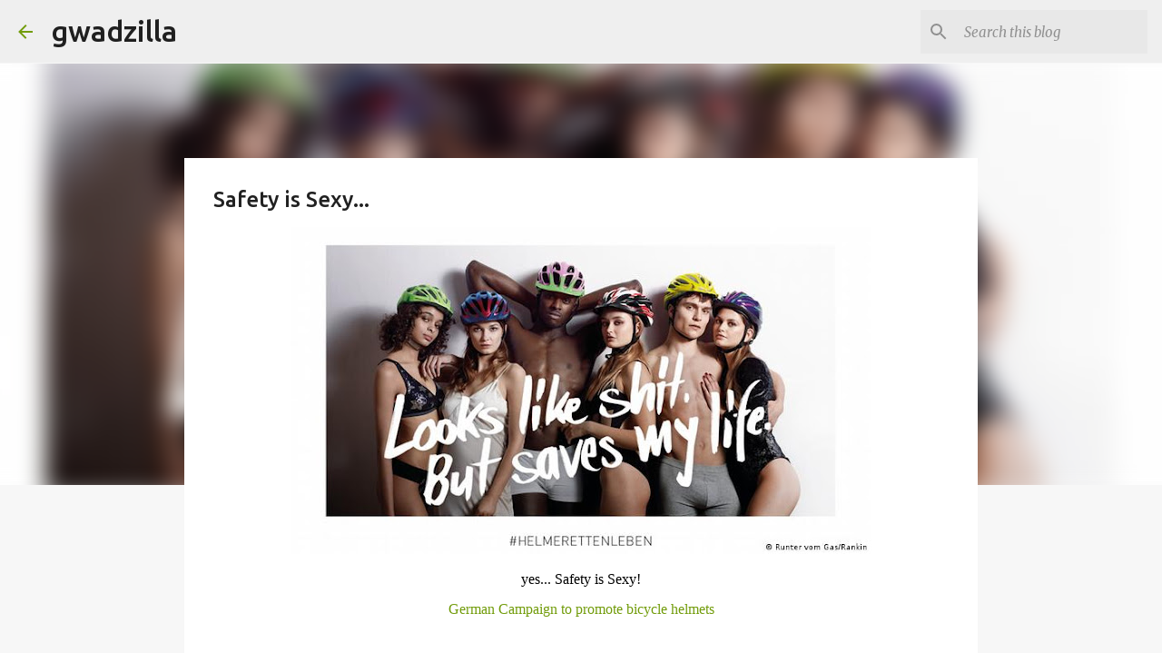

--- FILE ---
content_type: text/html; charset=UTF-8
request_url: https://gwadzilla.blogspot.com/2021/12/safety-is-sexy.html
body_size: 21694
content:
<!DOCTYPE html>
<html dir='ltr' lang='en-US'>
<head>
<meta content='width=device-width, initial-scale=1' name='viewport'/>
<title>Safety is Sexy... </title>
<meta content='text/html; charset=UTF-8' http-equiv='Content-Type'/>
<!-- Chrome, Firefox OS and Opera -->
<meta content='#f7f7f7' name='theme-color'/>
<!-- Windows Phone -->
<meta content='#f7f7f7' name='msapplication-navbutton-color'/>
<meta content='blogger' name='generator'/>
<link href='https://gwadzilla.blogspot.com/favicon.ico' rel='icon' type='image/x-icon'/>
<link href='https://gwadzilla.blogspot.com/2021/12/safety-is-sexy.html' rel='canonical'/>
<link rel="alternate" type="application/atom+xml" title="gwadzilla - Atom" href="https://gwadzilla.blogspot.com/feeds/posts/default" />
<link rel="alternate" type="application/rss+xml" title="gwadzilla - RSS" href="https://gwadzilla.blogspot.com/feeds/posts/default?alt=rss" />
<link rel="service.post" type="application/atom+xml" title="gwadzilla - Atom" href="https://www.blogger.com/feeds/5955583/posts/default" />

<link rel="alternate" type="application/atom+xml" title="gwadzilla - Atom" href="https://gwadzilla.blogspot.com/feeds/7603852824800054567/comments/default" />
<!--Can't find substitution for tag [blog.ieCssRetrofitLinks]-->
<link href='https://blogger.googleusercontent.com/img/b/R29vZ2xl/AVvXsEixZFfUxt4ANh7vn37R5OBplU8kuM7u0DFDPmoCKkBxpD391Ip8qkUyEuUgpcBiK8Khseqhj1JuHxC2k6rmOn9zL8cTXBFGDcpe0wTz4HXTEQPAflTcixI_tlDQEsgiLKTnm9HZnQ/w640-h360/helm.jpg' rel='image_src'/>
<meta content='https://gwadzilla.blogspot.com/2021/12/safety-is-sexy.html' property='og:url'/>
<meta content='Safety is Sexy... ' property='og:title'/>
<meta content='yes... Safety is Sexy! German Campaign to promote bicycle helmets helmets are an interesting riddle... there have been studies claiming that...' property='og:description'/>
<meta content='https://blogger.googleusercontent.com/img/b/R29vZ2xl/AVvXsEixZFfUxt4ANh7vn37R5OBplU8kuM7u0DFDPmoCKkBxpD391Ip8qkUyEuUgpcBiK8Khseqhj1JuHxC2k6rmOn9zL8cTXBFGDcpe0wTz4HXTEQPAflTcixI_tlDQEsgiLKTnm9HZnQ/w1200-h630-p-k-no-nu/helm.jpg' property='og:image'/>
<style type='text/css'>@font-face{font-family:'Merriweather';font-style:italic;font-weight:300;font-stretch:100%;font-display:swap;src:url(//fonts.gstatic.com/s/merriweather/v33/u-4c0qyriQwlOrhSvowK_l5-eTxCVx0ZbwLvKH2Gk9hLmp0v5yA-xXPqCzLvF-adrHOg7iDTFw.woff2)format('woff2');unicode-range:U+0460-052F,U+1C80-1C8A,U+20B4,U+2DE0-2DFF,U+A640-A69F,U+FE2E-FE2F;}@font-face{font-family:'Merriweather';font-style:italic;font-weight:300;font-stretch:100%;font-display:swap;src:url(//fonts.gstatic.com/s/merriweather/v33/u-4c0qyriQwlOrhSvowK_l5-eTxCVx0ZbwLvKH2Gk9hLmp0v5yA-xXPqCzLvF--drHOg7iDTFw.woff2)format('woff2');unicode-range:U+0301,U+0400-045F,U+0490-0491,U+04B0-04B1,U+2116;}@font-face{font-family:'Merriweather';font-style:italic;font-weight:300;font-stretch:100%;font-display:swap;src:url(//fonts.gstatic.com/s/merriweather/v33/u-4c0qyriQwlOrhSvowK_l5-eTxCVx0ZbwLvKH2Gk9hLmp0v5yA-xXPqCzLvF-SdrHOg7iDTFw.woff2)format('woff2');unicode-range:U+0102-0103,U+0110-0111,U+0128-0129,U+0168-0169,U+01A0-01A1,U+01AF-01B0,U+0300-0301,U+0303-0304,U+0308-0309,U+0323,U+0329,U+1EA0-1EF9,U+20AB;}@font-face{font-family:'Merriweather';font-style:italic;font-weight:300;font-stretch:100%;font-display:swap;src:url(//fonts.gstatic.com/s/merriweather/v33/u-4c0qyriQwlOrhSvowK_l5-eTxCVx0ZbwLvKH2Gk9hLmp0v5yA-xXPqCzLvF-WdrHOg7iDTFw.woff2)format('woff2');unicode-range:U+0100-02BA,U+02BD-02C5,U+02C7-02CC,U+02CE-02D7,U+02DD-02FF,U+0304,U+0308,U+0329,U+1D00-1DBF,U+1E00-1E9F,U+1EF2-1EFF,U+2020,U+20A0-20AB,U+20AD-20C0,U+2113,U+2C60-2C7F,U+A720-A7FF;}@font-face{font-family:'Merriweather';font-style:italic;font-weight:300;font-stretch:100%;font-display:swap;src:url(//fonts.gstatic.com/s/merriweather/v33/u-4c0qyriQwlOrhSvowK_l5-eTxCVx0ZbwLvKH2Gk9hLmp0v5yA-xXPqCzLvF-udrHOg7iA.woff2)format('woff2');unicode-range:U+0000-00FF,U+0131,U+0152-0153,U+02BB-02BC,U+02C6,U+02DA,U+02DC,U+0304,U+0308,U+0329,U+2000-206F,U+20AC,U+2122,U+2191,U+2193,U+2212,U+2215,U+FEFF,U+FFFD;}@font-face{font-family:'Merriweather';font-style:italic;font-weight:400;font-stretch:100%;font-display:swap;src:url(//fonts.gstatic.com/s/merriweather/v33/u-4c0qyriQwlOrhSvowK_l5-eTxCVx0ZbwLvKH2Gk9hLmp0v5yA-xXPqCzLvF-adrHOg7iDTFw.woff2)format('woff2');unicode-range:U+0460-052F,U+1C80-1C8A,U+20B4,U+2DE0-2DFF,U+A640-A69F,U+FE2E-FE2F;}@font-face{font-family:'Merriweather';font-style:italic;font-weight:400;font-stretch:100%;font-display:swap;src:url(//fonts.gstatic.com/s/merriweather/v33/u-4c0qyriQwlOrhSvowK_l5-eTxCVx0ZbwLvKH2Gk9hLmp0v5yA-xXPqCzLvF--drHOg7iDTFw.woff2)format('woff2');unicode-range:U+0301,U+0400-045F,U+0490-0491,U+04B0-04B1,U+2116;}@font-face{font-family:'Merriweather';font-style:italic;font-weight:400;font-stretch:100%;font-display:swap;src:url(//fonts.gstatic.com/s/merriweather/v33/u-4c0qyriQwlOrhSvowK_l5-eTxCVx0ZbwLvKH2Gk9hLmp0v5yA-xXPqCzLvF-SdrHOg7iDTFw.woff2)format('woff2');unicode-range:U+0102-0103,U+0110-0111,U+0128-0129,U+0168-0169,U+01A0-01A1,U+01AF-01B0,U+0300-0301,U+0303-0304,U+0308-0309,U+0323,U+0329,U+1EA0-1EF9,U+20AB;}@font-face{font-family:'Merriweather';font-style:italic;font-weight:400;font-stretch:100%;font-display:swap;src:url(//fonts.gstatic.com/s/merriweather/v33/u-4c0qyriQwlOrhSvowK_l5-eTxCVx0ZbwLvKH2Gk9hLmp0v5yA-xXPqCzLvF-WdrHOg7iDTFw.woff2)format('woff2');unicode-range:U+0100-02BA,U+02BD-02C5,U+02C7-02CC,U+02CE-02D7,U+02DD-02FF,U+0304,U+0308,U+0329,U+1D00-1DBF,U+1E00-1E9F,U+1EF2-1EFF,U+2020,U+20A0-20AB,U+20AD-20C0,U+2113,U+2C60-2C7F,U+A720-A7FF;}@font-face{font-family:'Merriweather';font-style:italic;font-weight:400;font-stretch:100%;font-display:swap;src:url(//fonts.gstatic.com/s/merriweather/v33/u-4c0qyriQwlOrhSvowK_l5-eTxCVx0ZbwLvKH2Gk9hLmp0v5yA-xXPqCzLvF-udrHOg7iA.woff2)format('woff2');unicode-range:U+0000-00FF,U+0131,U+0152-0153,U+02BB-02BC,U+02C6,U+02DA,U+02DC,U+0304,U+0308,U+0329,U+2000-206F,U+20AC,U+2122,U+2191,U+2193,U+2212,U+2215,U+FEFF,U+FFFD;}@font-face{font-family:'Merriweather';font-style:normal;font-weight:400;font-stretch:100%;font-display:swap;src:url(//fonts.gstatic.com/s/merriweather/v33/u-4D0qyriQwlOrhSvowK_l5UcA6zuSYEqOzpPe3HOZJ5eX1WtLaQwmYiScCmDxhtNOKl8yDr3icaGV31CPDaYKfFQn0.woff2)format('woff2');unicode-range:U+0460-052F,U+1C80-1C8A,U+20B4,U+2DE0-2DFF,U+A640-A69F,U+FE2E-FE2F;}@font-face{font-family:'Merriweather';font-style:normal;font-weight:400;font-stretch:100%;font-display:swap;src:url(//fonts.gstatic.com/s/merriweather/v33/u-4D0qyriQwlOrhSvowK_l5UcA6zuSYEqOzpPe3HOZJ5eX1WtLaQwmYiScCmDxhtNOKl8yDr3icaEF31CPDaYKfFQn0.woff2)format('woff2');unicode-range:U+0301,U+0400-045F,U+0490-0491,U+04B0-04B1,U+2116;}@font-face{font-family:'Merriweather';font-style:normal;font-weight:400;font-stretch:100%;font-display:swap;src:url(//fonts.gstatic.com/s/merriweather/v33/u-4D0qyriQwlOrhSvowK_l5UcA6zuSYEqOzpPe3HOZJ5eX1WtLaQwmYiScCmDxhtNOKl8yDr3icaG131CPDaYKfFQn0.woff2)format('woff2');unicode-range:U+0102-0103,U+0110-0111,U+0128-0129,U+0168-0169,U+01A0-01A1,U+01AF-01B0,U+0300-0301,U+0303-0304,U+0308-0309,U+0323,U+0329,U+1EA0-1EF9,U+20AB;}@font-face{font-family:'Merriweather';font-style:normal;font-weight:400;font-stretch:100%;font-display:swap;src:url(//fonts.gstatic.com/s/merriweather/v33/u-4D0qyriQwlOrhSvowK_l5UcA6zuSYEqOzpPe3HOZJ5eX1WtLaQwmYiScCmDxhtNOKl8yDr3icaGl31CPDaYKfFQn0.woff2)format('woff2');unicode-range:U+0100-02BA,U+02BD-02C5,U+02C7-02CC,U+02CE-02D7,U+02DD-02FF,U+0304,U+0308,U+0329,U+1D00-1DBF,U+1E00-1E9F,U+1EF2-1EFF,U+2020,U+20A0-20AB,U+20AD-20C0,U+2113,U+2C60-2C7F,U+A720-A7FF;}@font-face{font-family:'Merriweather';font-style:normal;font-weight:400;font-stretch:100%;font-display:swap;src:url(//fonts.gstatic.com/s/merriweather/v33/u-4D0qyriQwlOrhSvowK_l5UcA6zuSYEqOzpPe3HOZJ5eX1WtLaQwmYiScCmDxhtNOKl8yDr3icaFF31CPDaYKfF.woff2)format('woff2');unicode-range:U+0000-00FF,U+0131,U+0152-0153,U+02BB-02BC,U+02C6,U+02DA,U+02DC,U+0304,U+0308,U+0329,U+2000-206F,U+20AC,U+2122,U+2191,U+2193,U+2212,U+2215,U+FEFF,U+FFFD;}@font-face{font-family:'Ubuntu';font-style:normal;font-weight:400;font-display:swap;src:url(//fonts.gstatic.com/s/ubuntu/v21/4iCs6KVjbNBYlgoKcg72nU6AF7xm.woff2)format('woff2');unicode-range:U+0460-052F,U+1C80-1C8A,U+20B4,U+2DE0-2DFF,U+A640-A69F,U+FE2E-FE2F;}@font-face{font-family:'Ubuntu';font-style:normal;font-weight:400;font-display:swap;src:url(//fonts.gstatic.com/s/ubuntu/v21/4iCs6KVjbNBYlgoKew72nU6AF7xm.woff2)format('woff2');unicode-range:U+0301,U+0400-045F,U+0490-0491,U+04B0-04B1,U+2116;}@font-face{font-family:'Ubuntu';font-style:normal;font-weight:400;font-display:swap;src:url(//fonts.gstatic.com/s/ubuntu/v21/4iCs6KVjbNBYlgoKcw72nU6AF7xm.woff2)format('woff2');unicode-range:U+1F00-1FFF;}@font-face{font-family:'Ubuntu';font-style:normal;font-weight:400;font-display:swap;src:url(//fonts.gstatic.com/s/ubuntu/v21/4iCs6KVjbNBYlgoKfA72nU6AF7xm.woff2)format('woff2');unicode-range:U+0370-0377,U+037A-037F,U+0384-038A,U+038C,U+038E-03A1,U+03A3-03FF;}@font-face{font-family:'Ubuntu';font-style:normal;font-weight:400;font-display:swap;src:url(//fonts.gstatic.com/s/ubuntu/v21/4iCs6KVjbNBYlgoKcQ72nU6AF7xm.woff2)format('woff2');unicode-range:U+0100-02BA,U+02BD-02C5,U+02C7-02CC,U+02CE-02D7,U+02DD-02FF,U+0304,U+0308,U+0329,U+1D00-1DBF,U+1E00-1E9F,U+1EF2-1EFF,U+2020,U+20A0-20AB,U+20AD-20C0,U+2113,U+2C60-2C7F,U+A720-A7FF;}@font-face{font-family:'Ubuntu';font-style:normal;font-weight:400;font-display:swap;src:url(//fonts.gstatic.com/s/ubuntu/v21/4iCs6KVjbNBYlgoKfw72nU6AFw.woff2)format('woff2');unicode-range:U+0000-00FF,U+0131,U+0152-0153,U+02BB-02BC,U+02C6,U+02DA,U+02DC,U+0304,U+0308,U+0329,U+2000-206F,U+20AC,U+2122,U+2191,U+2193,U+2212,U+2215,U+FEFF,U+FFFD;}@font-face{font-family:'Ubuntu';font-style:normal;font-weight:500;font-display:swap;src:url(//fonts.gstatic.com/s/ubuntu/v21/4iCv6KVjbNBYlgoCjC3jvWyNPYZvg7UI.woff2)format('woff2');unicode-range:U+0460-052F,U+1C80-1C8A,U+20B4,U+2DE0-2DFF,U+A640-A69F,U+FE2E-FE2F;}@font-face{font-family:'Ubuntu';font-style:normal;font-weight:500;font-display:swap;src:url(//fonts.gstatic.com/s/ubuntu/v21/4iCv6KVjbNBYlgoCjC3jtGyNPYZvg7UI.woff2)format('woff2');unicode-range:U+0301,U+0400-045F,U+0490-0491,U+04B0-04B1,U+2116;}@font-face{font-family:'Ubuntu';font-style:normal;font-weight:500;font-display:swap;src:url(//fonts.gstatic.com/s/ubuntu/v21/4iCv6KVjbNBYlgoCjC3jvGyNPYZvg7UI.woff2)format('woff2');unicode-range:U+1F00-1FFF;}@font-face{font-family:'Ubuntu';font-style:normal;font-weight:500;font-display:swap;src:url(//fonts.gstatic.com/s/ubuntu/v21/4iCv6KVjbNBYlgoCjC3js2yNPYZvg7UI.woff2)format('woff2');unicode-range:U+0370-0377,U+037A-037F,U+0384-038A,U+038C,U+038E-03A1,U+03A3-03FF;}@font-face{font-family:'Ubuntu';font-style:normal;font-weight:500;font-display:swap;src:url(//fonts.gstatic.com/s/ubuntu/v21/4iCv6KVjbNBYlgoCjC3jvmyNPYZvg7UI.woff2)format('woff2');unicode-range:U+0100-02BA,U+02BD-02C5,U+02C7-02CC,U+02CE-02D7,U+02DD-02FF,U+0304,U+0308,U+0329,U+1D00-1DBF,U+1E00-1E9F,U+1EF2-1EFF,U+2020,U+20A0-20AB,U+20AD-20C0,U+2113,U+2C60-2C7F,U+A720-A7FF;}@font-face{font-family:'Ubuntu';font-style:normal;font-weight:500;font-display:swap;src:url(//fonts.gstatic.com/s/ubuntu/v21/4iCv6KVjbNBYlgoCjC3jsGyNPYZvgw.woff2)format('woff2');unicode-range:U+0000-00FF,U+0131,U+0152-0153,U+02BB-02BC,U+02C6,U+02DA,U+02DC,U+0304,U+0308,U+0329,U+2000-206F,U+20AC,U+2122,U+2191,U+2193,U+2212,U+2215,U+FEFF,U+FFFD;}@font-face{font-family:'Ubuntu';font-style:normal;font-weight:700;font-display:swap;src:url(//fonts.gstatic.com/s/ubuntu/v21/4iCv6KVjbNBYlgoCxCvjvWyNPYZvg7UI.woff2)format('woff2');unicode-range:U+0460-052F,U+1C80-1C8A,U+20B4,U+2DE0-2DFF,U+A640-A69F,U+FE2E-FE2F;}@font-face{font-family:'Ubuntu';font-style:normal;font-weight:700;font-display:swap;src:url(//fonts.gstatic.com/s/ubuntu/v21/4iCv6KVjbNBYlgoCxCvjtGyNPYZvg7UI.woff2)format('woff2');unicode-range:U+0301,U+0400-045F,U+0490-0491,U+04B0-04B1,U+2116;}@font-face{font-family:'Ubuntu';font-style:normal;font-weight:700;font-display:swap;src:url(//fonts.gstatic.com/s/ubuntu/v21/4iCv6KVjbNBYlgoCxCvjvGyNPYZvg7UI.woff2)format('woff2');unicode-range:U+1F00-1FFF;}@font-face{font-family:'Ubuntu';font-style:normal;font-weight:700;font-display:swap;src:url(//fonts.gstatic.com/s/ubuntu/v21/4iCv6KVjbNBYlgoCxCvjs2yNPYZvg7UI.woff2)format('woff2');unicode-range:U+0370-0377,U+037A-037F,U+0384-038A,U+038C,U+038E-03A1,U+03A3-03FF;}@font-face{font-family:'Ubuntu';font-style:normal;font-weight:700;font-display:swap;src:url(//fonts.gstatic.com/s/ubuntu/v21/4iCv6KVjbNBYlgoCxCvjvmyNPYZvg7UI.woff2)format('woff2');unicode-range:U+0100-02BA,U+02BD-02C5,U+02C7-02CC,U+02CE-02D7,U+02DD-02FF,U+0304,U+0308,U+0329,U+1D00-1DBF,U+1E00-1E9F,U+1EF2-1EFF,U+2020,U+20A0-20AB,U+20AD-20C0,U+2113,U+2C60-2C7F,U+A720-A7FF;}@font-face{font-family:'Ubuntu';font-style:normal;font-weight:700;font-display:swap;src:url(//fonts.gstatic.com/s/ubuntu/v21/4iCv6KVjbNBYlgoCxCvjsGyNPYZvgw.woff2)format('woff2');unicode-range:U+0000-00FF,U+0131,U+0152-0153,U+02BB-02BC,U+02C6,U+02DA,U+02DC,U+0304,U+0308,U+0329,U+2000-206F,U+20AC,U+2122,U+2191,U+2193,U+2212,U+2215,U+FEFF,U+FFFD;}</style>
<style id='page-skin-1' type='text/css'><!--
/*! normalize.css v8.0.0 | MIT License | github.com/necolas/normalize.css */html{line-height:1.15;-webkit-text-size-adjust:100%}body{margin:0}h1{font-size:2em;margin:.67em 0}hr{box-sizing:content-box;height:0;overflow:visible}pre{font-family:monospace,monospace;font-size:1em}a{background-color:transparent}abbr[title]{border-bottom:none;text-decoration:underline;text-decoration:underline dotted}b,strong{font-weight:bolder}code,kbd,samp{font-family:monospace,monospace;font-size:1em}small{font-size:80%}sub,sup{font-size:75%;line-height:0;position:relative;vertical-align:baseline}sub{bottom:-0.25em}sup{top:-0.5em}img{border-style:none}button,input,optgroup,select,textarea{font-family:inherit;font-size:100%;line-height:1.15;margin:0}button,input{overflow:visible}button,select{text-transform:none}button,[type="button"],[type="reset"],[type="submit"]{-webkit-appearance:button}button::-moz-focus-inner,[type="button"]::-moz-focus-inner,[type="reset"]::-moz-focus-inner,[type="submit"]::-moz-focus-inner{border-style:none;padding:0}button:-moz-focusring,[type="button"]:-moz-focusring,[type="reset"]:-moz-focusring,[type="submit"]:-moz-focusring{outline:1px dotted ButtonText}fieldset{padding:.35em .75em .625em}legend{box-sizing:border-box;color:inherit;display:table;max-width:100%;padding:0;white-space:normal}progress{vertical-align:baseline}textarea{overflow:auto}[type="checkbox"],[type="radio"]{box-sizing:border-box;padding:0}[type="number"]::-webkit-inner-spin-button,[type="number"]::-webkit-outer-spin-button{height:auto}[type="search"]{-webkit-appearance:textfield;outline-offset:-2px}[type="search"]::-webkit-search-decoration{-webkit-appearance:none}::-webkit-file-upload-button{-webkit-appearance:button;font:inherit}details{display:block}summary{display:list-item}template{display:none}[hidden]{display:none}
/*!************************************************
* Blogger Template Style
* Name: Emporio
**************************************************/
body{
word-wrap:break-word;
overflow-wrap:break-word;
word-break:break-word
}
.hidden{
display:none
}
.invisible{
visibility:hidden
}
.container:after,.float-container:after{
clear:both;
content:"";
display:table
}
.clearboth{
clear:both
}
#comments .comment .comment-actions,.subscribe-popup .FollowByEmail .follow-by-email-submit{
background:transparent;
border:0;
box-shadow:none;
color:#729c0b;
cursor:pointer;
font-size:14px;
font-weight:700;
outline:none;
text-decoration:none;
text-transform:uppercase;
width:auto
}
.dim-overlay{
height:100vh;
left:0;
position:fixed;
top:0;
width:100%
}
#sharing-dim-overlay{
background-color:transparent
}
input::-ms-clear{
display:none
}
.blogger-logo,.svg-icon-24.blogger-logo{
fill:#ff9800;
opacity:1
}
.skip-navigation{
background-color:#fff;
box-sizing:border-box;
color:#000;
display:block;
height:0;
left:0;
line-height:50px;
overflow:hidden;
padding-top:0;
position:fixed;
text-align:center;
top:0;
-webkit-transition:box-shadow .3s,height .3s,padding-top .3s;
transition:box-shadow .3s,height .3s,padding-top .3s;
width:100%;
z-index:900
}
.skip-navigation:focus{
box-shadow:0 4px 5px 0 rgba(0,0,0,.14),0 1px 10px 0 rgba(0,0,0,.12),0 2px 4px -1px rgba(0,0,0,.2);
height:50px
}
#main{
outline:none
}
.main-heading{
clip:rect(1px,1px,1px,1px);
border:0;
height:1px;
overflow:hidden;
padding:0;
position:absolute;
width:1px
}
.Attribution{
margin-top:1em;
text-align:center
}
.Attribution .blogger img,.Attribution .blogger svg{
vertical-align:bottom
}
.Attribution .blogger img{
margin-right:.5em
}
.Attribution div{
line-height:24px;
margin-top:.5em
}
.Attribution .copyright,.Attribution .image-attribution{
font-size:.7em;
margin-top:1.5em
}
.bg-photo{
background-attachment:scroll!important
}
body .CSS_LIGHTBOX{
z-index:900
}
.extendable .show-less,.extendable .show-more{
border-color:#729c0b;
color:#729c0b;
margin-top:8px
}
.extendable .show-less.hidden,.extendable .show-more.hidden,.inline-ad{
display:none
}
.inline-ad{
max-width:100%;
overflow:hidden
}
.adsbygoogle{
display:block
}
#cookieChoiceInfo{
bottom:0;
top:auto
}
iframe.b-hbp-video{
border:0
}
.post-body iframe{
max-width:100%
}
.post-body a[imageanchor="1"]{
display:inline-block
}
.byline{
margin-right:1em
}
.byline:last-child{
margin-right:0
}
.link-copied-dialog{
max-width:520px;
outline:0
}
.link-copied-dialog .modal-dialog-buttons{
margin-top:8px
}
.link-copied-dialog .goog-buttonset-default{
background:transparent;
border:0
}
.link-copied-dialog .goog-buttonset-default:focus{
outline:0
}
.paging-control-container{
margin-bottom:16px
}
.paging-control-container .paging-control{
display:inline-block
}
.paging-control-container .comment-range-text:after,.paging-control-container .paging-control{
color:#729c0b
}
.paging-control-container .comment-range-text,.paging-control-container .paging-control{
margin-right:8px
}
.paging-control-container .comment-range-text:after,.paging-control-container .paging-control:after{
padding-left:8px;
content:"\b7";
cursor:default;
pointer-events:none
}
.paging-control-container .comment-range-text:last-child:after,.paging-control-container .paging-control:last-child:after{
content:none
}
.byline.reactions iframe{
height:20px
}
.b-notification{
background-color:#fff;
border-bottom:1px solid #000;
box-sizing:border-box;
color:#000;
padding:16px 32px;
text-align:center
}
.b-notification.visible{
-webkit-transition:margin-top .3s cubic-bezier(.4,0,.2,1);
transition:margin-top .3s cubic-bezier(.4,0,.2,1)
}
.b-notification.invisible{
position:absolute
}
.b-notification-close{
position:absolute;
right:8px;
top:8px
}
.no-posts-message{
line-height:40px;
text-align:center
}
@media screen and (max-width:745px){
body.item-view .post-body a[imageanchor="1"][style*="float: left;"],body.item-view .post-body a[imageanchor="1"][style*="float: right;"]{
clear:none!important;
float:none!important
}
body.item-view .post-body a[imageanchor="1"] img{
display:block;
height:auto;
margin:0 auto
}
body.item-view .post-body>.separator:first-child>a[imageanchor="1"]:first-child{
margin-top:20px
}
.post-body a[imageanchor]{
display:block
}
body.item-view .post-body a[imageanchor="1"]{
margin-left:0!important;
margin-right:0!important
}
body.item-view .post-body a[imageanchor="1"]+a[imageanchor="1"]{
margin-top:16px
}
}
.item-control{
display:none
}
#comments{
border-top:1px dashed rgba(0,0,0,.54);
margin-top:20px;
padding:20px
}
#comments .comment-thread ol{
padding-left:0;
margin:0;
padding-left:0
}
#comments .comment .comment-replybox-single,#comments .comment-thread .comment-replies{
margin-left:60px
}
#comments .comment-thread .thread-count{
display:none
}
#comments .comment{
list-style-type:none;
padding:0 0 30px;
position:relative
}
#comments .comment .comment{
padding-bottom:8px
}
.comment .avatar-image-container{
position:absolute
}
.comment .avatar-image-container img{
border-radius:50%
}
.avatar-image-container svg,.comment .avatar-image-container .avatar-icon{
fill:#729c0b;
border:1px solid #729c0b;
border-radius:50%;
box-sizing:border-box;
height:35px;
margin:0;
padding:7px;
width:35px
}
.comment .comment-block{
margin-left:60px;
margin-top:10px;
padding-bottom:0
}
#comments .comment-author-header-wrapper{
margin-left:40px
}
#comments .comment .thread-expanded .comment-block{
padding-bottom:20px
}
#comments .comment .comment-header .user,#comments .comment .comment-header .user a{
color:#212121;
font-style:normal;
font-weight:700
}
#comments .comment .comment-actions{
bottom:0;
margin-bottom:15px;
position:absolute
}
#comments .comment .comment-actions>*{
margin-right:8px
}
#comments .comment .comment-header .datetime{
margin-left:8px;
bottom:0;
display:inline-block;
font-size:13px;
font-style:italic
}
#comments .comment .comment-footer .comment-timestamp a,#comments .comment .comment-header .datetime,#comments .comment .comment-header .datetime a{
color:rgba(33,33,33,.54)
}
#comments .comment .comment-content,.comment .comment-body{
margin-top:12px;
word-break:break-word
}
.comment-body{
margin-bottom:12px
}
#comments.embed[data-num-comments="0"]{
border:0;
margin-top:0;
padding-top:0
}
#comment-editor-src,#comments.embed[data-num-comments="0"] #comment-post-message,#comments.embed[data-num-comments="0"] div.comment-form>p,#comments.embed[data-num-comments="0"] p.comment-footer{
display:none
}
.comments .comments-content .loadmore.loaded{
max-height:0;
opacity:0;
overflow:hidden
}
.extendable .remaining-items{
height:0;
overflow:hidden;
-webkit-transition:height .3s cubic-bezier(.4,0,.2,1);
transition:height .3s cubic-bezier(.4,0,.2,1)
}
.extendable .remaining-items.expanded{
height:auto
}
.svg-icon-24,.svg-icon-24-button{
cursor:pointer;
height:24px;
min-width:24px;
width:24px
}
.touch-icon{
margin:-12px;
padding:12px
}
.touch-icon:active,.touch-icon:focus{
background-color:hsla(0,0%,60%,.4);
border-radius:50%
}
svg:not(:root).touch-icon{
overflow:visible
}
html[dir=rtl] .rtl-reversible-icon{
-webkit-transform:scaleX(-1);
transform:scaleX(-1)
}
.svg-icon-24-button,.touch-icon-button{
background:transparent;
border:0;
margin:0;
outline:none;
padding:0
}
.touch-icon-button .touch-icon:active,.touch-icon-button .touch-icon:focus{
background-color:transparent
}
.touch-icon-button:active .touch-icon,.touch-icon-button:focus .touch-icon{
background-color:hsla(0,0%,60%,.4);
border-radius:50%
}
.Profile .default-avatar-wrapper .avatar-icon{
fill:#729c0b;
border:1px solid #729c0b;
border-radius:50%;
box-sizing:border-box;
margin:0
}
.Profile .individual .default-avatar-wrapper .avatar-icon{
padding:25px
}
.Profile .individual .avatar-icon,.Profile .individual .profile-img{
height:90px;
width:90px
}
.Profile .team .default-avatar-wrapper .avatar-icon{
padding:8px
}
.Profile .team .avatar-icon,.Profile .team .default-avatar-wrapper,.Profile .team .profile-img{
height:40px;
width:40px
}
.snippet-container{
margin:0;
overflow:hidden;
position:relative
}
.snippet-fade{
right:0;
bottom:0;
box-sizing:border-box;
position:absolute;
width:96px
}
.snippet-fade:after{
content:"\2026";
float:right
}
.centered-top-container.sticky{
left:0;
position:fixed;
right:0;
top:0;
-webkit-transition-duration:.2s;
transition-duration:.2s;
-webkit-transition-property:opacity,-webkit-transform;
transition-property:opacity,-webkit-transform;
transition-property:transform,opacity;
transition-property:transform,opacity,-webkit-transform;
-webkit-transition-timing-function:cubic-bezier(.4,0,.2,1);
transition-timing-function:cubic-bezier(.4,0,.2,1);
width:auto;
z-index:8
}
.centered-top-placeholder{
display:none
}
.collapsed-header .centered-top-placeholder{
display:block
}
.centered-top-container .Header .replaced h1,.centered-top-placeholder .Header .replaced h1{
display:none
}
.centered-top-container.sticky .Header .replaced h1{
display:block
}
.centered-top-container.sticky .Header .header-widget{
background:none
}
.centered-top-container.sticky .Header .header-image-wrapper{
display:none
}
.centered-top-container img,.centered-top-placeholder img{
max-width:100%
}
.collapsible{
-webkit-transition:height .3s cubic-bezier(.4,0,.2,1);
transition:height .3s cubic-bezier(.4,0,.2,1)
}
.collapsible,.collapsible>summary{
display:block;
overflow:hidden
}
.collapsible>:not(summary){
display:none
}
.collapsible[open]>:not(summary){
display:block
}
.collapsible:focus,.collapsible>summary:focus{
outline:none
}
.collapsible>summary{
cursor:pointer;
display:block;
padding:0
}
.collapsible:focus>summary,.collapsible>summary:focus{
background-color:transparent
}
.collapsible>summary::-webkit-details-marker{
display:none
}
.collapsible-title{
-webkit-box-align:center;
align-items:center;
display:-webkit-box;
display:flex
}
.collapsible-title .title{
-webkit-box-flex:1;
-webkit-box-ordinal-group:1;
flex:1 1 auto;
order:0;
overflow:hidden;
text-overflow:ellipsis;
white-space:nowrap
}
.collapsible-title .chevron-down,.collapsible[open] .collapsible-title .chevron-up{
display:block
}
.collapsible-title .chevron-up,.collapsible[open] .collapsible-title .chevron-down{
display:none
}
.flat-button{
border-radius:2px;
font-weight:700;
margin:-8px;
padding:8px;
text-transform:uppercase
}
.flat-button,.flat-icon-button{
cursor:pointer;
display:inline-block
}
.flat-icon-button{
background:transparent;
border:0;
box-sizing:content-box;
line-height:0;
margin:-12px;
outline:none;
padding:12px
}
.flat-icon-button,.flat-icon-button .splash-wrapper{
border-radius:50%
}
.flat-icon-button .splash.animate{
-webkit-animation-duration:.3s;
animation-duration:.3s
}
body#layout .bg-photo,body#layout .bg-photo-overlay{
display:none
}
body#layout .centered{
max-width:954px
}
body#layout .navigation{
display:none
}
body#layout .sidebar-container{
display:inline-block;
width:40%
}
body#layout .hamburger-menu,body#layout .search{
display:none
}
.overflowable-container{
max-height:44px;
overflow:hidden;
position:relative
}
.overflow-button{
cursor:pointer
}
#overflowable-dim-overlay{
background:transparent
}
.overflow-popup{
background-color:#ffffff;
box-shadow:0 2px 2px 0 rgba(0,0,0,.14),0 3px 1px -2px rgba(0,0,0,.2),0 1px 5px 0 rgba(0,0,0,.12);
left:0;
max-width:calc(100% - 32px);
position:absolute;
top:0;
visibility:hidden;
z-index:101
}
.overflow-popup ul{
list-style:none
}
.overflow-popup .tabs li,.overflow-popup li{
display:block;
height:auto
}
.overflow-popup .tabs li{
padding-left:0;
padding-right:0
}
.overflow-button.hidden,.overflow-popup .tabs li.hidden,.overflow-popup li.hidden,.widget.Sharing .sharing-button{
display:none
}
.widget.Sharing .sharing-buttons li{
padding:0
}
.widget.Sharing .sharing-buttons li span{
display:none
}
.post-share-buttons{
position:relative
}
.sharing-open.touch-icon-button:active .touch-icon,.sharing-open.touch-icon-button:focus .touch-icon{
background-color:transparent
}
.share-buttons{
background-color:#ffffff;
border-radius:2px;
box-shadow:0 2px 2px 0 rgba(0,0,0,.14),0 3px 1px -2px rgba(0,0,0,.2),0 1px 5px 0 rgba(0,0,0,.12);
color:#000000;
list-style:none;
margin:0;
min-width:200px;
padding:8px 0;
position:absolute;
top:-11px;
z-index:101
}
.share-buttons.hidden{
display:none
}
.sharing-button{
background:transparent;
border:0;
cursor:pointer;
margin:0;
outline:none;
padding:0
}
.share-buttons li{
height:48px;
margin:0
}
.share-buttons li:last-child{
margin-bottom:0
}
.share-buttons li .sharing-platform-button{
box-sizing:border-box;
cursor:pointer;
display:block;
height:100%;
margin-bottom:0;
padding:0 16px;
position:relative;
width:100%
}
.share-buttons li .sharing-platform-button:focus,.share-buttons li .sharing-platform-button:hover{
background-color:hsla(0,0%,50%,.1);
outline:none
}
.share-buttons li svg[class*=" sharing-"],.share-buttons li svg[class^=sharing-]{
position:absolute;
top:10px
}
.share-buttons li span.sharing-platform-button{
position:relative;
top:0
}
.share-buttons li .platform-sharing-text{
margin-left:56px;
display:block;
font-size:16px;
line-height:48px;
white-space:nowrap
}
.sidebar-container{
-webkit-overflow-scrolling:touch;
background-color:#f7f7f7;
max-width:280px;
overflow-y:auto;
-webkit-transition-duration:.3s;
transition-duration:.3s;
-webkit-transition-property:-webkit-transform;
transition-property:-webkit-transform;
transition-property:transform;
transition-property:transform,-webkit-transform;
-webkit-transition-timing-function:cubic-bezier(0,0,.2,1);
transition-timing-function:cubic-bezier(0,0,.2,1);
width:280px;
z-index:101
}
.sidebar-container .navigation{
line-height:0;
padding:16px
}
.sidebar-container .sidebar-back{
cursor:pointer
}
.sidebar-container .widget{
background:none;
margin:0 16px;
padding:16px 0
}
.sidebar-container .widget .title{
color:#000000;
margin:0
}
.sidebar-container .widget ul{
list-style:none;
margin:0;
padding:0
}
.sidebar-container .widget ul ul{
margin-left:1em
}
.sidebar-container .widget li{
font-size:16px;
line-height:normal
}
.sidebar-container .widget+.widget{
border-top:1px solid rgba(0, 0, 0, 0.12)
}
.BlogArchive li{
margin:16px 0
}
.BlogArchive li:last-child{
margin-bottom:0
}
.Label li a{
display:inline-block
}
.BlogArchive .post-count,.Label .label-count{
margin-left:.25em;
float:right
}
.BlogArchive .post-count:before,.Label .label-count:before{
content:"("
}
.BlogArchive .post-count:after,.Label .label-count:after{
content:")"
}
.widget.Translate .skiptranslate>div{
display:block!important
}
.widget.Profile .profile-link{
display:-webkit-box;
display:flex
}
.widget.Profile .team-member .default-avatar-wrapper,.widget.Profile .team-member .profile-img{
-webkit-box-flex:0;
margin-right:1em;
flex:0 0 auto
}
.widget.Profile .individual .profile-link{
-webkit-box-orient:vertical;
-webkit-box-direction:normal;
flex-direction:column
}
.widget.Profile .team .profile-link .profile-name{
-webkit-box-flex:1;
align-self:center;
display:block;
flex:1 1 auto
}
.dim-overlay{
background-color:rgba(0,0,0,.54)
}
body.sidebar-visible{
overflow-y:hidden
}
@media screen and (max-width:680px){
.sidebar-container{
bottom:0;
left:auto;
position:fixed;
right:0;
top:0
}
.sidebar-container.sidebar-invisible{
-webkit-transform:translateX(100%);
transform:translateX(100%);
-webkit-transition-timing-function:cubic-bezier(.4,0,.6,1);
transition-timing-function:cubic-bezier(.4,0,.6,1)
}
}
.dialog{
background:#ffffff;
box-shadow:0 2px 2px 0 rgba(0,0,0,.14),0 3px 1px -2px rgba(0,0,0,.2),0 1px 5px 0 rgba(0,0,0,.12);
box-sizing:border-box;
color:#000000;
padding:30px;
position:fixed;
text-align:center;
width:calc(100% - 24px);
z-index:101
}
.dialog input[type=email],.dialog input[type=text]{
background-color:transparent;
border:0;
border-bottom:1px solid rgba(0,0,0,.12);
color:#000000;
display:block;
font-family:Ubuntu, sans-serif;
font-size:16px;
line-height:24px;
margin:auto;
outline:none;
padding-bottom:7px;
text-align:center;
width:100%
}
.dialog input[type=email]::-webkit-input-placeholder,.dialog input[type=text]::-webkit-input-placeholder{
color:rgba(0,0,0,.5)
}
.dialog input[type=email]::-moz-placeholder,.dialog input[type=text]::-moz-placeholder{
color:rgba(0,0,0,.5)
}
.dialog input[type=email]:-ms-input-placeholder,.dialog input[type=text]:-ms-input-placeholder{
color:rgba(0,0,0,.5)
}
.dialog input[type=email]::-ms-input-placeholder,.dialog input[type=text]::-ms-input-placeholder{
color:rgba(0,0,0,.5)
}
.dialog input[type=email]::placeholder,.dialog input[type=text]::placeholder{
color:rgba(0,0,0,.5)
}
.dialog input[type=email]:focus,.dialog input[type=text]:focus{
border-bottom:2px solid #729c0b;
padding-bottom:6px
}
.dialog input.no-cursor{
color:transparent;
text-shadow:0 0 0 #000000
}
.dialog input.no-cursor:focus{
outline:none
}
.dialog input[type=submit]{
font-family:Ubuntu, sans-serif
}
.dialog .goog-buttonset-default{
color:#729c0b
}
.loading-spinner-large{
-webkit-animation:mspin-rotate 1568.63ms linear infinite;
animation:mspin-rotate 1568.63ms linear infinite;
height:48px;
overflow:hidden;
position:absolute;
width:48px;
z-index:200
}
.loading-spinner-large>div{
-webkit-animation:mspin-revrot 5332ms steps(4) infinite;
animation:mspin-revrot 5332ms steps(4) infinite
}
.loading-spinner-large>div>div{
-webkit-animation:mspin-singlecolor-large-film 1333ms steps(81) infinite;
animation:mspin-singlecolor-large-film 1333ms steps(81) infinite;
background-size:100%;
height:48px;
width:3888px
}
.mspin-black-large>div>div,.mspin-grey_54-large>div>div{
background-image:url(https://www.blogblog.com/indie/mspin_black_large.svg)
}
.mspin-white-large>div>div{
background-image:url(https://www.blogblog.com/indie/mspin_white_large.svg)
}
.mspin-grey_54-large{
opacity:.54
}
@-webkit-keyframes mspin-singlecolor-large-film{
0%{
-webkit-transform:translateX(0);
transform:translateX(0)
}
to{
-webkit-transform:translateX(-3888px);
transform:translateX(-3888px)
}
}
@keyframes mspin-singlecolor-large-film{
0%{
-webkit-transform:translateX(0);
transform:translateX(0)
}
to{
-webkit-transform:translateX(-3888px);
transform:translateX(-3888px)
}
}
@-webkit-keyframes mspin-rotate{
0%{
-webkit-transform:rotate(0deg);
transform:rotate(0deg)
}
to{
-webkit-transform:rotate(1turn);
transform:rotate(1turn)
}
}
@keyframes mspin-rotate{
0%{
-webkit-transform:rotate(0deg);
transform:rotate(0deg)
}
to{
-webkit-transform:rotate(1turn);
transform:rotate(1turn)
}
}
@-webkit-keyframes mspin-revrot{
0%{
-webkit-transform:rotate(0deg);
transform:rotate(0deg)
}
to{
-webkit-transform:rotate(-1turn);
transform:rotate(-1turn)
}
}
@keyframes mspin-revrot{
0%{
-webkit-transform:rotate(0deg);
transform:rotate(0deg)
}
to{
-webkit-transform:rotate(-1turn);
transform:rotate(-1turn)
}
}
.subscribe-popup{
max-width:364px
}
.subscribe-popup h3{
color:#212121;
font-size:1.8em;
margin-top:0
}
.subscribe-popup .FollowByEmail h3{
display:none
}
.subscribe-popup .FollowByEmail .follow-by-email-submit{
color:#729c0b;
display:inline-block;
margin:24px auto 0;
white-space:normal;
width:auto
}
.subscribe-popup .FollowByEmail .follow-by-email-submit:disabled{
cursor:default;
opacity:.3
}
@media (max-width:800px){
.blog-name div.widget.Subscribe{
margin-bottom:16px
}
body.item-view .blog-name div.widget.Subscribe{
margin:8px auto 16px;
width:100%
}
}
.sidebar-container .svg-icon-24{
fill:#729c0b
}
.centered-top .svg-icon-24{
fill:#729c0b
}
.centered-bottom .svg-icon-24.touch-icon,.centered-bottom a .svg-icon-24,.centered-bottom button .svg-icon-24{
fill:#729c0b
}
.post-wrapper .svg-icon-24.touch-icon,.post-wrapper a .svg-icon-24,.post-wrapper button .svg-icon-24{
fill:#729c0b
}
.centered-bottom .share-buttons .svg-icon-24,.share-buttons .svg-icon-24{
fill:#729c0b
}
.svg-icon-24.hamburger-menu{
fill:#729c0b
}
body#layout .page_body{
padding:0;
position:relative;
top:0
}
body#layout .page{
display:inline-block;
left:inherit;
position:relative;
vertical-align:top;
width:540px
}
body{
background:#f7f7f7 none repeat scroll top left;
background-color:#f7f7f7;
background-size:cover;
font:400 16px Ubuntu, sans-serif;
margin:0;
min-height:100vh
}
body,h3,h3.title{
color:#000000
}
.post-wrapper .post-title,.post-wrapper .post-title a,.post-wrapper .post-title a:hover,.post-wrapper .post-title a:visited{
color:#212121
}
a{
color:#729c0b;
text-decoration:none
}
a:visited{
color:#729c0b
}
a:hover{
color:#729c0b
}
blockquote{
color:#424242;
font:400 16px Ubuntu, sans-serif;
font-size:x-large;
font-style:italic;
font-weight:300;
text-align:center
}
.dim-overlay{
z-index:100
}
.page{
-webkit-box-orient:vertical;
-webkit-box-direction:normal;
box-sizing:border-box;
display:-webkit-box;
display:flex;
flex-direction:column;
min-height:100vh;
padding-bottom:1em
}
.page>*{
-webkit-box-flex:0;
flex:0 0 auto
}
.page>#footer{
margin-top:auto
}
.bg-photo-container{
overflow:hidden
}
.bg-photo-container,.bg-photo-container .bg-photo{
height:464px;
width:100%
}
.bg-photo-container .bg-photo{
background-position:50%;
background-size:cover;
z-index:-1
}
.centered{
margin:0 auto;
position:relative;
width:1482px
}
.centered .main,.centered .main-container{
float:left
}
.centered .main{
padding-bottom:1em
}
.centered .centered-bottom:after{
clear:both;
content:"";
display:table
}
@media (min-width:1626px){
.page_body.has-vertical-ads .centered{
width:1625px
}
}
@media (min-width:1225px) and (max-width:1482px){
.centered{
width:1081px
}
}
@media (min-width:1225px) and (max-width:1625px){
.page_body.has-vertical-ads .centered{
width:1224px
}
}
@media (max-width:1224px){
.centered{
width:680px
}
}
@media (max-width:680px){
.centered{
max-width:600px;
width:100%
}
}
.feed-view .post-wrapper.hero,.main,.main-container,.post-filter-message,.top-nav .section{
width:1187px
}
@media (min-width:1225px) and (max-width:1482px){
.feed-view .post-wrapper.hero,.main,.main-container,.post-filter-message,.top-nav .section{
width:786px
}
}
@media (min-width:1225px) and (max-width:1625px){
.feed-view .page_body.has-vertical-ads .post-wrapper.hero,.page_body.has-vertical-ads .feed-view .post-wrapper.hero,.page_body.has-vertical-ads .main,.page_body.has-vertical-ads .main-container,.page_body.has-vertical-ads .post-filter-message,.page_body.has-vertical-ads .top-nav .section{
width:786px
}
}
@media (max-width:1224px){
.feed-view .post-wrapper.hero,.main,.main-container,.post-filter-message,.top-nav .section{
width:auto
}
}
.widget .title{
font-size:18px;
line-height:28px;
margin:18px 0
}
.extendable .show-less,.extendable .show-more{
color:#729c0b;
cursor:pointer;
font:500 12px Ubuntu, sans-serif;
margin:0 -16px;
padding:16px;
text-transform:uppercase
}
.widget.Profile{
font:400 16px Ubuntu, sans-serif
}
.sidebar-container .widget.Profile{
padding:16px
}
.widget.Profile h2{
display:none
}
.widget.Profile .title{
margin:16px 32px
}
.widget.Profile .profile-img{
border-radius:50%
}
.widget.Profile .individual{
display:-webkit-box;
display:flex
}
.widget.Profile .individual .profile-info{
margin-left:16px;
align-self:center
}
.widget.Profile .profile-datablock{
margin-bottom:.75em;
margin-top:0
}
.widget.Profile .profile-link{
background-image:none!important;
font-family:inherit;
max-width:100%;
overflow:hidden
}
.widget.Profile .individual .profile-link{
display:block;
margin:0 -10px;
padding:0 10px
}
.widget.Profile .individual .profile-data a.profile-link.g-profile,.widget.Profile .team a.profile-link.g-profile .profile-name{
color:#000000;
font:500 16px Ubuntu, sans-serif;
margin-bottom:.75em
}
.widget.Profile .individual .profile-data a.profile-link.g-profile{
line-height:1.25
}
.widget.Profile .individual>a:first-child{
flex-shrink:0
}
.widget.Profile dd{
margin:0
}
.widget.Profile ul{
list-style:none;
padding:0
}
.widget.Profile ul li{
margin:10px 0 30px
}
.widget.Profile .team .extendable,.widget.Profile .team .extendable .first-items,.widget.Profile .team .extendable .remaining-items{
margin:0;
max-width:100%;
padding:0
}
.widget.Profile .team-member .profile-name-container{
-webkit-box-flex:0;
flex:0 1 auto
}
.widget.Profile .team .extendable .show-less,.widget.Profile .team .extendable .show-more{
left:56px;
position:relative
}
#comments a,.post-wrapper a{
color:#729c0b
}
div.widget.Blog .blog-posts .post-outer{
border:0
}
div.widget.Blog .post-outer{
padding-bottom:0
}
.post .thumb{
float:left;
height:20%;
width:20%
}
.no-posts-message,.status-msg-body{
margin:10px 0
}
.blog-pager{
text-align:center
}
.post-title{
margin:0
}
.post-title,.post-title a{
font:500 24px Ubuntu, sans-serif
}
.post-body{
display:block;
font:400 16px Merriweather, Georgia, serif;
line-height:32px;
margin:0
}
.post-body,.post-snippet{
color:#000000
}
.post-snippet{
font:400 14px Merriweather, Georgia, serif;
line-height:24px;
margin:8px 0;
max-height:72px
}
.post-snippet .snippet-fade{
background:-webkit-linear-gradient(left,#ffffff 0,#ffffff 20%,rgba(255, 255, 255, 0) 100%);
background:linear-gradient(to left,#ffffff 0,#ffffff 20%,rgba(255, 255, 255, 0) 100%);
bottom:0;
color:#000000;
position:absolute
}
.post-body img{
height:inherit;
max-width:100%
}
.byline,.byline.post-author a,.byline.post-timestamp a{
color:#757575;
font:italic 400 12px Merriweather, Georgia, serif
}
.byline.post-author{
text-transform:lowercase
}
.byline.post-author a{
text-transform:none
}
.item-byline .byline,.post-header .byline{
margin-right:0
}
.post-share-buttons .share-buttons{
background:#ffffff;
color:#000000;
font:400 14px Ubuntu, sans-serif
}
.tr-caption{
color:#424242;
font:400 16px Ubuntu, sans-serif;
font-size:1.1em;
font-style:italic
}
.post-filter-message{
background-color:#729c0b;
box-sizing:border-box;
color:#ffffff;
display:-webkit-box;
display:flex;
font:italic 400 18px Merriweather, Georgia, serif;
margin-bottom:16px;
margin-top:32px;
padding:12px 16px
}
.post-filter-message>div:first-child{
-webkit-box-flex:1;
flex:1 0 auto
}
.post-filter-message a{
padding-left:30px;
color:#729c0b;
color:#ffffff;
cursor:pointer;
font:500 12px Ubuntu, sans-serif;
text-transform:uppercase;
white-space:nowrap
}
.post-filter-message .search-label,.post-filter-message .search-query{
font-style:italic;
quotes:"\201c" "\201d" "\2018" "\2019"
}
.post-filter-message .search-label:before,.post-filter-message .search-query:before{
content:open-quote
}
.post-filter-message .search-label:after,.post-filter-message .search-query:after{
content:close-quote
}
#blog-pager{
margin-bottom:1em;
margin-top:2em
}
#blog-pager a{
color:#729c0b;
cursor:pointer;
font:500 12px Ubuntu, sans-serif;
text-transform:uppercase
}
.Label{
overflow-x:hidden
}
.Label ul{
list-style:none;
padding:0
}
.Label li{
display:inline-block;
max-width:100%;
overflow:hidden;
text-overflow:ellipsis;
white-space:nowrap
}
.Label .first-ten{
margin-top:16px
}
.Label .show-all{
border-color:#729c0b;
color:#729c0b;
cursor:pointer;
font-style:normal;
margin-top:8px;
text-transform:uppercase
}
.Label .show-all,.Label .show-all.hidden{
display:inline-block
}
.Label li a,.Label span.label-size,.byline.post-labels a{
background-color:rgba(114,156,11,.1);
border-radius:2px;
color:#729c0b;
cursor:pointer;
display:inline-block;
font:500 10.5px Ubuntu, sans-serif;
line-height:1.5;
margin:4px 4px 4px 0;
padding:4px 8px;
text-transform:uppercase;
vertical-align:middle
}
body.item-view .byline.post-labels a{
background-color:rgba(114,156,11,.1);
color:#729c0b
}
.FeaturedPost .item-thumbnail img{
max-width:100%
}
.sidebar-container .FeaturedPost .post-title a{
color:#729c0b;
font:500 14px Ubuntu, sans-serif
}
body.item-view .PopularPosts{
display:inline-block;
overflow-y:auto;
vertical-align:top;
width:280px
}
.PopularPosts h3.title{
font:500 16px Ubuntu, sans-serif
}
.PopularPosts .post-title{
margin:0 0 16px
}
.PopularPosts .post-title a{
color:#729c0b;
font:500 14px Ubuntu, sans-serif;
line-height:24px
}
.PopularPosts .item-thumbnail{
clear:both;
height:152px;
overflow-y:hidden;
width:100%
}
.PopularPosts .item-thumbnail img{
padding:0;
width:100%
}
.PopularPosts .popular-posts-snippet{
color:#535353;
font:italic 400 14px Merriweather, Georgia, serif;
line-height:24px;
max-height:calc(24px * 4);
overflow:hidden
}
.PopularPosts .popular-posts-snippet .snippet-fade{
color:#535353
}
.PopularPosts .post{
margin:30px 0;
position:relative
}
.PopularPosts .post+.post{
padding-top:1em
}
.popular-posts-snippet .snippet-fade{
right:0;
background:-webkit-linear-gradient(left,#f7f7f7 0,#f7f7f7 20%,rgba(247, 247, 247, 0) 100%);
background:linear-gradient(to left,#f7f7f7 0,#f7f7f7 20%,rgba(247, 247, 247, 0) 100%);
height:24px;
line-height:24px;
position:absolute;
top:calc(24px * 3);
width:96px
}
.Attribution{
color:#000000
}
.Attribution a,.Attribution a:hover,.Attribution a:visited{
color:#729c0b
}
.Attribution svg{
fill:#757575
}
.inline-ad{
margin-bottom:16px
}
.item-view .inline-ad{
display:block
}
.vertical-ad-container{
margin-left:15px;
float:left;
min-height:1px;
width:128px
}
.item-view .vertical-ad-container{
margin-top:30px
}
.inline-ad-placeholder,.vertical-ad-placeholder{
background:#ffffff;
border:1px solid #000;
opacity:.9;
text-align:center;
vertical-align:middle
}
.inline-ad-placeholder span,.vertical-ad-placeholder span{
color:#212121;
display:block;
font-weight:700;
margin-top:290px;
text-transform:uppercase
}
.vertical-ad-placeholder{
height:600px
}
.vertical-ad-placeholder span{
margin-top:290px;
padding:0 40px
}
.inline-ad-placeholder{
height:90px
}
.inline-ad-placeholder span{
margin-top:35px
}
.centered-top-container.sticky,.sticky .centered-top{
background-color:#efefef
}
.centered-top{
-webkit-box-align:start;
align-items:flex-start;
display:-webkit-box;
display:flex;
flex-wrap:wrap;
margin:0 auto;
max-width:1482px;
padding-top:40px
}
.page_body.has-vertical-ads .centered-top{
max-width:1625px
}
.centered-top .blog-name,.centered-top .hamburger-section,.centered-top .search{
margin-left:16px
}
.centered-top .return_link{
-webkit-box-flex:0;
-webkit-box-ordinal-group:1;
flex:0 0 auto;
height:24px;
order:0;
width:24px
}
.centered-top .blog-name{
-webkit-box-flex:1;
-webkit-box-ordinal-group:2;
flex:1 1 0;
order:1
}
.centered-top .search{
-webkit-box-flex:0;
-webkit-box-ordinal-group:3;
flex:0 0 auto;
order:2
}
.centered-top .hamburger-section{
-webkit-box-flex:0;
-webkit-box-ordinal-group:4;
display:none;
flex:0 0 auto;
order:3
}
.centered-top .subscribe-section-container{
-webkit-box-flex:1;
-webkit-box-ordinal-group:5;
flex:1 0 100%;
order:4
}
.centered-top .top-nav{
-webkit-box-flex:1;
-webkit-box-ordinal-group:6;
flex:1 0 100%;
margin-top:32px;
order:5
}
.sticky .centered-top{
-webkit-box-align:center;
align-items:center;
box-sizing:border-box;
flex-wrap:nowrap;
padding:0 16px
}
.sticky .centered-top .blog-name{
-webkit-box-flex:0;
flex:0 1 auto;
max-width:none;
min-width:0
}
.sticky .centered-top .subscribe-section-container{
border-left:1px solid rgba(0, 0, 0, 0.3);
-webkit-box-flex:1;
-webkit-box-ordinal-group:3;
flex:1 0 auto;
margin:0 16px;
order:2
}
.sticky .centered-top .search{
-webkit-box-flex:1;
-webkit-box-ordinal-group:4;
flex:1 0 auto;
order:3
}
.sticky .centered-top .hamburger-section{
-webkit-box-ordinal-group:5;
order:4
}
.sticky .centered-top .top-nav{
display:none
}
.search{
position:relative;
width:250px
}
.search,.search .search-expand,.search .section{
height:48px
}
.search .search-expand{
margin-left:auto;
background:transparent;
border:0;
display:none;
margin:0;
outline:none;
padding:0
}
.search .search-expand-text{
display:none
}
.search .search-expand .svg-icon-24,.search .search-submit-container .svg-icon-24{
fill:rgba(0, 0, 0, 0.38);
-webkit-transition:fill .3s cubic-bezier(.4,0,.2,1);
transition:fill .3s cubic-bezier(.4,0,.2,1)
}
.search h3{
display:none
}
.search .section{
right:0;
box-sizing:border-box;
line-height:24px;
overflow-x:hidden;
position:absolute;
top:0;
-webkit-transition-duration:.3s;
transition-duration:.3s;
-webkit-transition-property:background-color,width;
transition-property:background-color,width;
-webkit-transition-timing-function:cubic-bezier(.4,0,.2,1);
transition-timing-function:cubic-bezier(.4,0,.2,1);
width:250px;
z-index:8
}
.search .section,.search.focused .section{
background-color:rgba(0, 0, 0, 0.03)
}
.search form{
display:-webkit-box;
display:flex
}
.search form .search-submit-container{
-webkit-box-align:center;
-webkit-box-flex:0;
-webkit-box-ordinal-group:1;
align-items:center;
display:-webkit-box;
display:flex;
flex:0 0 auto;
height:48px;
order:0
}
.search form .search-input{
-webkit-box-flex:1;
-webkit-box-ordinal-group:2;
flex:1 1 auto;
order:1
}
.search form .search-input input{
box-sizing:border-box;
height:48px;
width:100%
}
.search .search-submit-container input[type=submit]{
display:none
}
.search .search-submit-container .search-icon{
margin:0;
padding:12px 8px
}
.search .search-input input{
background:none;
border:0;
color:#1f1f1f;
font:400 16px Merriweather, Georgia, serif;
outline:none;
padding:0 8px
}
.search .search-input input::-webkit-input-placeholder{
color:rgba(0, 0, 0, 0.38);
font:italic 400 15px Merriweather, Georgia, serif;
line-height:48px
}
.search .search-input input::-moz-placeholder{
color:rgba(0, 0, 0, 0.38);
font:italic 400 15px Merriweather, Georgia, serif;
line-height:48px
}
.search .search-input input:-ms-input-placeholder{
color:rgba(0, 0, 0, 0.38);
font:italic 400 15px Merriweather, Georgia, serif;
line-height:48px
}
.search .search-input input::-ms-input-placeholder{
color:rgba(0, 0, 0, 0.38);
font:italic 400 15px Merriweather, Georgia, serif;
line-height:48px
}
.search .search-input input::placeholder{
color:rgba(0, 0, 0, 0.38);
font:italic 400 15px Merriweather, Georgia, serif;
line-height:48px
}
.search .dim-overlay{
background-color:transparent
}
.centered-top .Header h1{
box-sizing:border-box;
color:#1f1f1f;
font:500 62px Ubuntu, sans-serif;
margin:0;
padding:0
}
.centered-top .Header h1 a,.centered-top .Header h1 a:hover,.centered-top .Header h1 a:visited{
color:inherit;
font-size:inherit
}
.centered-top .Header p{
color:#1f1f1f;
font:italic 300 14px Merriweather, Georgia, serif;
line-height:1.7;
margin:16px 0;
padding:0
}
.sticky .centered-top .Header h1{
color:#1f1f1f;
font-size:32px;
margin:16px 0;
overflow:hidden;
padding:0;
text-overflow:ellipsis;
white-space:nowrap
}
.sticky .centered-top .Header p{
display:none
}
.subscribe-section-container{
border-left:0;
margin:0
}
.subscribe-section-container .subscribe-button{
background:transparent;
border:0;
color:#729c0b;
cursor:pointer;
display:inline-block;
font:700 12px Ubuntu, sans-serif;
margin:0 auto;
outline:none;
padding:16px;
text-transform:uppercase;
white-space:nowrap
}
.top-nav .PageList h3{
margin-left:16px
}
.top-nav .PageList ul{
list-style:none;
margin:0;
padding:0
}
.top-nav .PageList ul li{
color:#729c0b;
cursor:pointer;
font:500 12px Ubuntu, sans-serif;
font:700 12px Ubuntu, sans-serif;
text-transform:uppercase
}
.top-nav .PageList ul li a{
background-color:#ffffff;
color:#729c0b;
display:block;
height:44px;
line-height:44px;
overflow:hidden;
padding:0 22px;
text-overflow:ellipsis;
vertical-align:middle
}
.top-nav .PageList ul li.selected a{
color:#729c0b
}
.top-nav .PageList ul li:first-child a{
padding-left:16px
}
.top-nav .PageList ul li:last-child a{
padding-right:16px
}
.top-nav .PageList .dim-overlay{
opacity:0
}
.top-nav .overflowable-contents li{
float:left;
max-width:100%
}
.top-nav .overflow-button{
-webkit-box-align:center;
-webkit-box-flex:0;
align-items:center;
display:-webkit-box;
display:flex;
flex:0 0 auto;
height:44px;
padding:0 16px;
position:relative;
-webkit-transition:opacity .3s cubic-bezier(.4,0,.2,1);
transition:opacity .3s cubic-bezier(.4,0,.2,1);
width:24px
}
.top-nav .overflow-button.hidden{
display:none
}
.top-nav .overflow-button svg{
margin-top:0
}
@media (max-width:1224px){
.search{
width:24px
}
.search .search-expand{
display:block;
position:relative;
z-index:8
}
.search .search-expand .search-expand-icon{
fill:transparent
}
.search .section{
background-color:rgba(0, 0, 0, 0);
width:32px;
z-index:7
}
.search.focused .section{
width:250px;
z-index:8
}
.search .search-submit-container .svg-icon-24{
fill:#729c0b
}
.search.focused .search-submit-container .svg-icon-24{
fill:rgba(0, 0, 0, 0.38)
}
.blog-name,.return_link,.subscribe-section-container{
opacity:1;
-webkit-transition:opacity .3s cubic-bezier(.4,0,.2,1);
transition:opacity .3s cubic-bezier(.4,0,.2,1)
}
.centered-top.search-focused .blog-name,.centered-top.search-focused .return_link,.centered-top.search-focused .subscribe-section-container{
opacity:0
}
body.search-view .centered-top.search-focused .blog-name .section,body.search-view .centered-top.search-focused .subscribe-section-container{
display:none
}
}
@media (max-width:745px){
.top-nav .section.no-items#page_list_top{
display:none
}
.centered-top{
padding-top:16px
}
.centered-top .header_container{
margin:0 auto;
max-width:600px
}
.centered-top .hamburger-section{
-webkit-box-align:center;
margin-right:24px;
align-items:center;
display:-webkit-box;
display:flex;
height:48px
}
.widget.Header h1{
font:500 36px Ubuntu, sans-serif;
padding:0
}
.top-nav .PageList{
max-width:100%;
overflow-x:auto
}
.centered-top-container.sticky .centered-top{
flex-wrap:wrap
}
.centered-top-container.sticky .blog-name{
-webkit-box-flex:1;
flex:1 1 0
}
.centered-top-container.sticky .search{
-webkit-box-flex:0;
flex:0 0 auto
}
.centered-top-container.sticky .hamburger-section,.centered-top-container.sticky .search{
margin-bottom:8px;
margin-top:8px
}
.centered-top-container.sticky .subscribe-section-container{
-webkit-box-flex:1;
-webkit-box-ordinal-group:6;
border:0;
flex:1 0 100%;
margin:-16px 0 0;
order:5
}
body.item-view .centered-top-container.sticky .subscribe-section-container{
margin-left:24px
}
.centered-top-container.sticky .subscribe-button{
margin-bottom:0;
padding:8px 16px 16px
}
.centered-top-container.sticky .widget.Header h1{
font-size:16px;
margin:0
}
}
body.sidebar-visible .page{
overflow-y:scroll
}
.sidebar-container{
margin-left:15px;
float:left
}
.sidebar-container a{
color:#729c0b;
font:400 14px Merriweather, Georgia, serif
}
.sidebar-container .sidebar-back{
float:right
}
.sidebar-container .navigation{
display:none
}
.sidebar-container .widget{
margin:auto 0;
padding:24px
}
.sidebar-container .widget .title{
font:500 16px Ubuntu, sans-serif
}
@media (min-width:681px) and (max-width:1224px){
.error-view .sidebar-container{
display:none
}
}
@media (max-width:680px){
.sidebar-container{
margin-left:0;
max-width:none;
width:100%
}
.sidebar-container .navigation{
display:block;
padding:24px
}
.sidebar-container .navigation+.sidebar.section{
clear:both
}
.sidebar-container .widget{
padding-left:32px
}
.sidebar-container .widget.Profile{
padding-left:24px
}
}
.post-wrapper{
background-color:#ffffff;
position:relative
}
.feed-view .blog-posts{
margin-right:-15px;
width:calc(100% + 15px)
}
.feed-view .post-wrapper{
border-radius:0px;
float:left;
overflow:hidden;
-webkit-transition:box-shadow .3s cubic-bezier(.4,0,.2,1);
transition:box-shadow .3s cubic-bezier(.4,0,.2,1);
width:385px
}
.feed-view .post-wrapper:hover{
box-shadow:0 4px 5px 0 rgba(0,0,0,.14),0 1px 10px 0 rgba(0,0,0,.12),0 2px 4px -1px rgba(0,0,0,.2)
}
.feed-view .post-wrapper.hero{
background-position:50%;
background-size:cover;
position:relative
}
.feed-view .post-wrapper .post,.feed-view .post-wrapper .post .snippet-thumbnail{
background-color:#ffffff;
padding:24px 16px
}
.feed-view .post-wrapper .snippet-thumbnail{
-webkit-transition:opacity .3s cubic-bezier(.4,0,.2,1);
transition:opacity .3s cubic-bezier(.4,0,.2,1)
}
.feed-view .post-wrapper.has-labels.image .snippet-thumbnail-container{
background-color:rgba(0, 0, 0, 1)
}
.feed-view .post-wrapper.has-labels:hover .snippet-thumbnail{
opacity:.7
}
.feed-view .inline-ad,.feed-view .post-wrapper{
margin-right:15px;
margin-left:0;
margin-bottom:15px;
margin-top:0
}
.feed-view .post-wrapper.hero .post-title a{
font-size:20px;
line-height:24px
}
.feed-view .post-wrapper.not-hero .post-title a{
font-size:16px;
line-height:24px
}
.feed-view .post-wrapper .post-title a{
display:block;
margin:-296px -16px;
padding:296px 16px;
position:relative;
text-overflow:ellipsis;
z-index:2
}
.feed-view .post-wrapper .byline,.feed-view .post-wrapper .comment-link{
position:relative;
z-index:3
}
.feed-view .not-hero.post-wrapper.no-image .post-title-container{
position:relative;
top:-90px
}
.feed-view .post-wrapper .post-header{
padding:5px 0
}
.feed-view .byline{
line-height:12px
}
.feed-view .hero .byline{
line-height:15.6px
}
.feed-view .hero .byline,.feed-view .hero .byline.post-author a,.feed-view .hero .byline.post-timestamp a{
font-size:14px
}
.feed-view .post-comment-link{
float:left
}
.feed-view .post-share-buttons{
float:right
}
.feed-view .header-buttons-byline{
height:24px;
margin-top:16px
}
.feed-view .header-buttons-byline .byline{
height:24px
}
.feed-view .post-header-right-buttons .post-comment-link,.feed-view .post-header-right-buttons .post-jump-link{
display:block;
float:left;
margin-left:16px
}
.feed-view .post .num_comments{
display:inline-block;
font:500 24px Ubuntu, sans-serif;
font-size:12px;
margin:-14px 6px 0;
vertical-align:middle
}
.feed-view .post-wrapper .post-jump-link{
float:right
}
.feed-view .post-wrapper .post-footer{
margin-top:15px
}
.feed-view .post-wrapper .snippet-thumbnail,.feed-view .post-wrapper .snippet-thumbnail-container{
height:184px;
overflow-y:hidden
}
.feed-view .post-wrapper .snippet-thumbnail{
background-position:50%;
background-size:cover;
display:block;
width:100%
}
.feed-view .post-wrapper.hero .snippet-thumbnail,.feed-view .post-wrapper.hero .snippet-thumbnail-container{
height:272px;
overflow-y:hidden
}
@media (min-width:681px){
.feed-view .post-title a .snippet-container{
height:48px;
max-height:48px
}
.feed-view .post-title a .snippet-fade{
background:-webkit-linear-gradient(left,#ffffff 0,#ffffff 20%,rgba(255, 255, 255, 0) 100%);
background:linear-gradient(to left,#ffffff 0,#ffffff 20%,rgba(255, 255, 255, 0) 100%);
color:transparent;
height:24px;
width:96px
}
.feed-view .hero .post-title-container .post-title a .snippet-container{
height:24px;
max-height:24px
}
.feed-view .hero .post-title a .snippet-fade{
height:24px
}
.feed-view .post-header-left-buttons{
position:relative
}
.feed-view .post-header-left-buttons:hover .touch-icon{
opacity:1
}
.feed-view .hero.post-wrapper.no-image .post-authordate,.feed-view .hero.post-wrapper.no-image .post-title-container{
position:relative;
top:-150px
}
.feed-view .hero.post-wrapper.no-image .post-title-container{
text-align:center
}
.feed-view .hero.post-wrapper.no-image .post-authordate{
-webkit-box-pack:center;
justify-content:center
}
.feed-view .labels-outer-container{
margin:0 -4px;
opacity:0;
position:absolute;
top:20px;
-webkit-transition:opacity .2s;
transition:opacity .2s;
width:calc(100% - 2 * 16px)
}
.feed-view .post-wrapper.has-labels:hover .labels-outer-container{
opacity:1
}
.feed-view .labels-container{
max-height:calc(23.75px + 2 * 4px);
overflow:hidden
}
.feed-view .labels-container .labels-more,.feed-view .labels-container .overflow-button-container{
display:inline-block;
float:right
}
.feed-view .labels-items{
padding:0 4px
}
.feed-view .labels-container a{
display:inline-block;
max-width:calc(100% - 16px);
overflow-x:hidden;
text-overflow:ellipsis;
vertical-align:top;
white-space:nowrap
}
.feed-view .labels-more{
margin-left:8px;
min-width:23.75px;
padding:0;
width:23.75px
}
.feed-view .byline.post-labels{
margin:0
}
.feed-view .byline.post-labels a,.feed-view .labels-more a{
background-color:#ffffff;
box-shadow:0 0 2px 0 rgba(0,0,0,.18);
color:#729c0b;
opacity:.9
}
.feed-view .labels-more a{
border-radius:50%;
display:inline-block;
font:500 10.5px Ubuntu, sans-serif;
height:23.75px;
line-height:23.75px;
max-width:23.75px;
padding:0;
text-align:center;
width:23.75px
}
}
@media (max-width:1224px){
.feed-view .centered{
padding-right:0
}
.feed-view .centered .main-container{
float:none
}
.feed-view .blog-posts{
margin-right:0;
width:auto
}
.feed-view .post-wrapper{
float:none
}
.feed-view .post-wrapper.hero{
width:680px
}
.feed-view .page_body .centered div.widget.FeaturedPost,.feed-view div.widget.Blog{
width:385px
}
.post-filter-message,.top-nav{
margin-top:32px
}
.widget.Header h1{
font:500 36px Ubuntu, sans-serif
}
.post-filter-message{
display:block
}
.post-filter-message a{
display:block;
margin-top:8px;
padding-left:0
}
.feed-view .not-hero .post-title-container .post-title a .snippet-container{
height:auto
}
.feed-view .vertical-ad-container{
display:none
}
.feed-view .blog-posts .inline-ad{
display:block
}
}
@media (max-width:680px){
.feed-view .centered .main{
float:none;
width:100%
}
.feed-view .centered .centered-bottom,.feed-view .centered-bottom .hero.post-wrapper,.feed-view .centered-bottom .post-wrapper{
max-width:600px;
width:auto
}
.feed-view #header{
width:auto
}
.feed-view .page_body .centered div.widget.FeaturedPost,.feed-view div.widget.Blog{
top:50px;
width:100%;
z-index:6
}
.feed-view .main>.widget .title,.feed-view .post-filter-message{
margin-left:8px;
margin-right:8px
}
.feed-view .hero.post-wrapper{
background-color:#729c0b;
border-radius:0;
height:416px
}
.feed-view .hero.post-wrapper .post{
bottom:0;
box-sizing:border-box;
margin:16px;
position:absolute;
width:calc(100% - 32px)
}
.feed-view .hero.no-image.post-wrapper .post{
box-shadow:0 0 16px rgba(0,0,0,.2);
padding-top:120px;
top:0
}
.feed-view .hero.no-image.post-wrapper .post-footer{
bottom:16px;
position:absolute;
width:calc(100% - 32px)
}
.hero.post-wrapper h3{
white-space:normal
}
.feed-view .post-wrapper h3,.feed-view .post-wrapper:hover h3{
width:auto
}
.feed-view .hero.post-wrapper{
margin:0 0 15px
}
.feed-view .inline-ad,.feed-view .post-wrapper{
margin:0 8px 16px
}
.feed-view .post-labels{
display:none
}
.feed-view .post-wrapper .snippet-thumbnail{
background-size:cover;
display:block;
height:184px;
margin:0;
max-height:184px;
width:100%
}
.feed-view .post-wrapper.hero .snippet-thumbnail,.feed-view .post-wrapper.hero .snippet-thumbnail-container{
height:416px;
max-height:416px
}
.feed-view .header-author-byline{
display:none
}
.feed-view .hero .header-author-byline{
display:block
}
}
.item-view .page_body{
padding-top:70px
}
.item-view .centered,.item-view .centered .main,.item-view .centered .main-container,.item-view .page_body.has-vertical-ads .centered,.item-view .page_body.has-vertical-ads .centered .main,.item-view .page_body.has-vertical-ads .centered .main-container{
width:100%
}
.item-view .main-container{
margin-right:15px;
max-width:890px
}
.item-view .centered-bottom{
margin-left:auto;
margin-right:auto;
max-width:1185px;
padding-right:0;
padding-top:0;
width:100%
}
.item-view .page_body.has-vertical-ads .centered-bottom{
max-width:1328px;
width:100%
}
.item-view .bg-photo{
-webkit-filter:blur(12px);
filter:blur(12px);
-webkit-transform:scale(1.05);
transform:scale(1.05)
}
.item-view .bg-photo-container+.centered .centered-bottom{
margin-top:0
}
.item-view .bg-photo-container+.centered .centered-bottom .post-wrapper{
margin-top:-368px
}
.item-view .bg-photo-container+.centered-bottom{
margin-top:0
}
.item-view .inline-ad{
margin-bottom:0;
margin-top:30px;
padding-bottom:16px
}
.item-view .post-wrapper{
border-radius:0px 0px 0 0;
float:none;
height:auto;
margin:0;
padding:32px;
width:auto
}
.item-view .post-outer{
padding:8px
}
.item-view .comments{
border-radius:0 0 0px 0px;
color:#000000;
margin:0 8px 8px
}
.item-view .post-title{
font:500 24px Ubuntu, sans-serif
}
.item-view .post-header{
display:block;
width:auto
}
.item-view .post-share-buttons{
display:block;
margin-bottom:40px;
margin-top:20px
}
.item-view .post-footer{
display:block
}
.item-view .post-footer a{
color:#729c0b;
color:#729c0b;
cursor:pointer;
font:500 12px Ubuntu, sans-serif;
text-transform:uppercase
}
.item-view .post-footer-line{
border:0
}
.item-view .sidebar-container{
margin-left:0;
box-sizing:border-box;
margin-top:15px;
max-width:280px;
padding:0;
width:280px
}
.item-view .sidebar-container .widget{
padding:15px 0
}
@media (max-width:1328px){
.item-view .centered{
width:100%
}
.item-view .centered .centered-bottom{
margin-left:auto;
margin-right:auto;
padding-right:0;
padding-top:0;
width:100%
}
.item-view .centered .main-container{
float:none;
margin:0 auto
}
.item-view div.section.main div.widget.PopularPosts{
margin:0 2.5%;
position:relative;
top:0;
width:95%
}
.item-view .bg-photo-container+.centered .main{
margin-top:0
}
.item-view div.widget.Blog{
margin:auto;
width:100%
}
.item-view .post-share-buttons{
margin-bottom:32px
}
.item-view .sidebar-container{
float:none;
margin:0;
max-height:none;
max-width:none;
padding:0 15px;
position:static;
width:100%
}
.item-view .sidebar-container .section{
margin:15px auto;
max-width:480px
}
.item-view .sidebar-container .section .widget{
position:static;
width:100%
}
.item-view .vertical-ad-container{
display:none
}
.item-view .blog-posts .inline-ad{
display:block
}
}
@media (max-width:745px){
.item-view.has-subscribe .bg-photo-container,.item-view.has-subscribe .centered-bottom{
padding-top:88px
}
.item-view .bg-photo,.item-view .bg-photo-container{
height:296px;
width:auto
}
.item-view .bg-photo-container+.centered .centered-bottom .post-wrapper{
margin-top:-240px
}
.item-view .bg-photo-container+.centered .centered-bottom,.item-view .page_body.has-subscribe .bg-photo-container+.centered .centered-bottom{
margin-top:0
}
.item-view .post-outer{
background:#ffffff
}
.item-view .post-outer .post-wrapper{
padding:16px
}
.item-view .comments{
margin:0
}
}
#comments{
background:#ffffff;
border-top:1px solid rgba(0, 0, 0, 0.12);
margin-top:0;
padding:32px
}
#comments .comment-form .title,#comments h3.title{
clip:rect(1px,1px,1px,1px);
border:0;
height:1px;
overflow:hidden;
padding:0;
position:absolute;
width:1px
}
#comments .comment-form{
border-bottom:1px solid rgba(0, 0, 0, 0.12);
border-top:1px solid rgba(0, 0, 0, 0.12)
}
.item-view #comments .comment-form h4{
clip:rect(1px,1px,1px,1px);
border:0;
height:1px;
overflow:hidden;
padding:0;
position:absolute;
width:1px
}
#comment-holder .continue{
display:none
}

--></style>
<style id='template-skin-1' type='text/css'><!--
body#layout .hidden,
body#layout .invisible {
display: inherit;
}
body#layout .centered-bottom {
position: relative;
}
body#layout .section.featured-post,
body#layout .section.main,
body#layout .section.vertical-ad-container {
float: left;
width: 55%;
}
body#layout .sidebar-container {
display: inline-block;
width: 39%;
}
body#layout .centered-bottom:after {
clear: both;
content: "";
display: table;
}
body#layout .hamburger-menu,
body#layout .search {
display: none;
}
--></style>
<script type='text/javascript'>
        (function(i,s,o,g,r,a,m){i['GoogleAnalyticsObject']=r;i[r]=i[r]||function(){
        (i[r].q=i[r].q||[]).push(arguments)},i[r].l=1*new Date();a=s.createElement(o),
        m=s.getElementsByTagName(o)[0];a.async=1;a.src=g;m.parentNode.insertBefore(a,m)
        })(window,document,'script','https://www.google-analytics.com/analytics.js','ga');
        ga('create', 'UA-657586-1', 'auto', 'blogger');
        ga('blogger.send', 'pageview');
      </script>
<script async='async' src='https://www.gstatic.com/external_hosted/clipboardjs/clipboard.min.js'></script>
<link href='https://www.blogger.com/dyn-css/authorization.css?targetBlogID=5955583&amp;zx=a853056f-fc38-4e09-a08e-662522f7a5a7' media='none' onload='if(media!=&#39;all&#39;)media=&#39;all&#39;' rel='stylesheet'/><noscript><link href='https://www.blogger.com/dyn-css/authorization.css?targetBlogID=5955583&amp;zx=a853056f-fc38-4e09-a08e-662522f7a5a7' rel='stylesheet'/></noscript>
<meta name='google-adsense-platform-account' content='ca-host-pub-1556223355139109'/>
<meta name='google-adsense-platform-domain' content='blogspot.com'/>

<!-- data-ad-client=ca-pub-0411523115796014 -->

</head>
<body class='item-view version-1-4-0 variant-vegeclub_light'>
<a class='skip-navigation' href='#main' tabindex='0'>
Skip to main content
</a>
<div class='page'>
<div class='page_body'>
<style>
    .bg-photo {background-image:url(https\:\/\/blogger.googleusercontent.com\/img\/b\/R29vZ2xl\/AVvXsEixZFfUxt4ANh7vn37R5OBplU8kuM7u0DFDPmoCKkBxpD391Ip8qkUyEuUgpcBiK8Khseqhj1JuHxC2k6rmOn9zL8cTXBFGDcpe0wTz4HXTEQPAflTcixI_tlDQEsgiLKTnm9HZnQ\/w640-h360\/helm.jpg);}
    
@media (max-width: 200px) { .bg-photo {background-image:url(https\:\/\/blogger.googleusercontent.com\/img\/b\/R29vZ2xl\/AVvXsEixZFfUxt4ANh7vn37R5OBplU8kuM7u0DFDPmoCKkBxpD391Ip8qkUyEuUgpcBiK8Khseqhj1JuHxC2k6rmOn9zL8cTXBFGDcpe0wTz4HXTEQPAflTcixI_tlDQEsgiLKTnm9HZnQ\/w200\/helm.jpg);}}
@media (max-width: 400px) and (min-width: 201px) { .bg-photo {background-image:url(https\:\/\/blogger.googleusercontent.com\/img\/b\/R29vZ2xl\/AVvXsEixZFfUxt4ANh7vn37R5OBplU8kuM7u0DFDPmoCKkBxpD391Ip8qkUyEuUgpcBiK8Khseqhj1JuHxC2k6rmOn9zL8cTXBFGDcpe0wTz4HXTEQPAflTcixI_tlDQEsgiLKTnm9HZnQ\/w400\/helm.jpg);}}
@media (max-width: 800px) and (min-width: 401px) { .bg-photo {background-image:url(https\:\/\/blogger.googleusercontent.com\/img\/b\/R29vZ2xl\/AVvXsEixZFfUxt4ANh7vn37R5OBplU8kuM7u0DFDPmoCKkBxpD391Ip8qkUyEuUgpcBiK8Khseqhj1JuHxC2k6rmOn9zL8cTXBFGDcpe0wTz4HXTEQPAflTcixI_tlDQEsgiLKTnm9HZnQ\/w800\/helm.jpg);}}
@media (max-width: 1200px) and (min-width: 801px) { .bg-photo {background-image:url(https\:\/\/blogger.googleusercontent.com\/img\/b\/R29vZ2xl\/AVvXsEixZFfUxt4ANh7vn37R5OBplU8kuM7u0DFDPmoCKkBxpD391Ip8qkUyEuUgpcBiK8Khseqhj1JuHxC2k6rmOn9zL8cTXBFGDcpe0wTz4HXTEQPAflTcixI_tlDQEsgiLKTnm9HZnQ\/w1200\/helm.jpg);}}
/* Last tag covers anything over one higher than the previous max-size cap. */
@media (min-width: 1201px) { .bg-photo {background-image:url(https\:\/\/blogger.googleusercontent.com\/img\/b\/R29vZ2xl\/AVvXsEixZFfUxt4ANh7vn37R5OBplU8kuM7u0DFDPmoCKkBxpD391Ip8qkUyEuUgpcBiK8Khseqhj1JuHxC2k6rmOn9zL8cTXBFGDcpe0wTz4HXTEQPAflTcixI_tlDQEsgiLKTnm9HZnQ\/w1600\/helm.jpg);}}
  </style>
<div class='bg-photo-container'>
<div class='bg-photo'></div>
</div>
<div class='centered'>
<header class='centered-top-container sticky' role='banner'>
<div class='centered-top'>
<a class='return_link' href='https://gwadzilla.blogspot.com/'>
<svg class='svg-icon-24 touch-icon back-button rtl-reversible-icon'>
<use xlink:href='/responsive/sprite_v1_6.css.svg#ic_arrow_back_black_24dp' xmlns:xlink='http://www.w3.org/1999/xlink'></use>
</svg>
</a>
<div class='blog-name'>
<div class='section' id='header' name='Header'><div class='widget Header' data-version='2' id='Header1'>
<div class='header-widget'>
<div>
<h1>
<a href='https://gwadzilla.blogspot.com/'>
gwadzilla
</a>
</h1>
</div>
</div>
<style>
    .header-widget {background-image:url(https\:\/\/blogger.googleusercontent.com\/img\/b\/R29vZ2xl\/AVvXsEii-dBZPHBwjmbTxtZOIkfM9rVoVt9y9sgpJUiNFWURSwhxBAhBO2IWp2KaAXMk66P98pNxyY9fKzr-udANFbnf3qFvW_liAOddQwebAJiPe-1-OsnfLbPP7KN6M5wCTV5Q00Bzkw\/s602\/TUNNEL.png);}
    
@media (max-width: 200px) { .header-widget {background-image:url(https\:\/\/blogger.googleusercontent.com\/img\/b\/R29vZ2xl\/AVvXsEii-dBZPHBwjmbTxtZOIkfM9rVoVt9y9sgpJUiNFWURSwhxBAhBO2IWp2KaAXMk66P98pNxyY9fKzr-udANFbnf3qFvW_liAOddQwebAJiPe-1-OsnfLbPP7KN6M5wCTV5Q00Bzkw\/w200\/TUNNEL.png);}}
@media (max-width: 400px) and (min-width: 201px) { .header-widget {background-image:url(https\:\/\/blogger.googleusercontent.com\/img\/b\/R29vZ2xl\/AVvXsEii-dBZPHBwjmbTxtZOIkfM9rVoVt9y9sgpJUiNFWURSwhxBAhBO2IWp2KaAXMk66P98pNxyY9fKzr-udANFbnf3qFvW_liAOddQwebAJiPe-1-OsnfLbPP7KN6M5wCTV5Q00Bzkw\/w400\/TUNNEL.png);}}
@media (max-width: 800px) and (min-width: 401px) { .header-widget {background-image:url(https\:\/\/blogger.googleusercontent.com\/img\/b\/R29vZ2xl\/AVvXsEii-dBZPHBwjmbTxtZOIkfM9rVoVt9y9sgpJUiNFWURSwhxBAhBO2IWp2KaAXMk66P98pNxyY9fKzr-udANFbnf3qFvW_liAOddQwebAJiPe-1-OsnfLbPP7KN6M5wCTV5Q00Bzkw\/w800\/TUNNEL.png);}}
@media (max-width: 1200px) and (min-width: 801px) { .header-widget {background-image:url(https\:\/\/blogger.googleusercontent.com\/img\/b\/R29vZ2xl\/AVvXsEii-dBZPHBwjmbTxtZOIkfM9rVoVt9y9sgpJUiNFWURSwhxBAhBO2IWp2KaAXMk66P98pNxyY9fKzr-udANFbnf3qFvW_liAOddQwebAJiPe-1-OsnfLbPP7KN6M5wCTV5Q00Bzkw\/w1200\/TUNNEL.png);}}
/* Last tag covers anything over one higher than the previous max-size cap. */
@media (min-width: 1201px) { .header-widget {background-image:url(https\:\/\/blogger.googleusercontent.com\/img\/b\/R29vZ2xl\/AVvXsEii-dBZPHBwjmbTxtZOIkfM9rVoVt9y9sgpJUiNFWURSwhxBAhBO2IWp2KaAXMk66P98pNxyY9fKzr-udANFbnf3qFvW_liAOddQwebAJiPe-1-OsnfLbPP7KN6M5wCTV5Q00Bzkw\/w1600\/TUNNEL.png);}}
  </style>
<style type='text/css'>
        .header-widget {
          background-position: left;
          background-repeat: no-repeat;
          background-size: cover;
        }
      </style>
</div></div>
</div>
<div class='search'>
<button aria-label='Search' class='search-expand touch-icon-button'>
<div class='search-expand-text'>Search</div>
<svg class='svg-icon-24 touch-icon search-expand-icon'>
<use xlink:href='/responsive/sprite_v1_6.css.svg#ic_search_black_24dp' xmlns:xlink='http://www.w3.org/1999/xlink'></use>
</svg>
</button>
<div class='section' id='search_top' name='Search (Top)'><div class='widget BlogSearch' data-version='2' id='BlogSearch1'>
<h3 class='title'>
Search This Blog
</h3>
<div class='widget-content' role='search'>
<form action='https://gwadzilla.blogspot.com/search' target='_top'>
<div class='search-input'>
<input aria-label='Search this blog' autocomplete='off' name='q' placeholder='Search this blog' value=''/>
</div>
<label class='search-submit-container'>
<input type='submit'/>
<svg class='svg-icon-24 touch-icon search-icon'>
<use xlink:href='/responsive/sprite_v1_6.css.svg#ic_search_black_24dp' xmlns:xlink='http://www.w3.org/1999/xlink'></use>
</svg>
</label>
</form>
</div>
</div></div>
</div>
</div>
</header>
<div class='centered-bottom'>
<main class='main-container' id='main' role='main' tabindex='-1'>
<div class='featured-post no-items section' id='featured_post' name='Featured Post'>
</div>
<div class='main section' id='page_body' name='Page Body'><div class='widget Blog' data-version='2' id='Blog1'>
<div class='blog-posts hfeed container'>
<article class='post-outer-container'>
<div class='post-outer'>
<div class='post-wrapper not-hero post-7603852824800054567 image'>
<div class='snippet-thumbnail-container'>
<div class='snippet-thumbnail post-thumb-7603852824800054567'></div>
</div>
<div class='slide'>
<div class='post'>
<script type='application/ld+json'>{
  "@context": "http://schema.org",
  "@type": "BlogPosting",
  "mainEntityOfPage": {
    "@type": "WebPage",
    "@id": "https://gwadzilla.blogspot.com/2021/12/safety-is-sexy.html"
  },
  "headline": "Safety is Sexy...","description": "yes... Safety is Sexy! German Campaign to promote bicycle helmets helmets are an interesting riddle... there have been studies claiming that...","datePublished": "2021-12-02T11:42:00-05:00",
  "dateModified": "2021-12-02T11:42:53-05:00","image": {
    "@type": "ImageObject","url": "https://blogger.googleusercontent.com/img/b/R29vZ2xl/AVvXsEixZFfUxt4ANh7vn37R5OBplU8kuM7u0DFDPmoCKkBxpD391Ip8qkUyEuUgpcBiK8Khseqhj1JuHxC2k6rmOn9zL8cTXBFGDcpe0wTz4HXTEQPAflTcixI_tlDQEsgiLKTnm9HZnQ/w1200-h630-p-k-no-nu/helm.jpg",
    "height": 630,
    "width": 1200},"publisher": {
    "@type": "Organization",
    "name": "Blogger",
    "logo": {
      "@type": "ImageObject",
      "url": "https://blogger.googleusercontent.com/img/b/U2hvZWJveA/AVvXsEgfMvYAhAbdHksiBA24JKmb2Tav6K0GviwztID3Cq4VpV96HaJfy0viIu8z1SSw_G9n5FQHZWSRao61M3e58ImahqBtr7LiOUS6m_w59IvDYwjmMcbq3fKW4JSbacqkbxTo8B90dWp0Cese92xfLMPe_tg11g/h60/",
      "width": 206,
      "height": 60
    }
  },"author": {
    "@type": "Person",
    "name": "gwadzilla"
  }
}</script>
<div class='post-title-container'>
<a name='7603852824800054567'></a>
<h3 class='post-title entry-title'>
Safety is Sexy... 
</h3>
</div>
<div class='post-body entry-content float-container' id='post-body-7603852824800054567'>
<p></p><div class="separator" style="clear: both; text-align: center;"><a href="https://blogger.googleusercontent.com/img/b/R29vZ2xl/AVvXsEixZFfUxt4ANh7vn37R5OBplU8kuM7u0DFDPmoCKkBxpD391Ip8qkUyEuUgpcBiK8Khseqhj1JuHxC2k6rmOn9zL8cTXBFGDcpe0wTz4HXTEQPAflTcixI_tlDQEsgiLKTnm9HZnQ/s700/helm.jpg" imageanchor="1" style="margin-left: 1em; margin-right: 1em;"><span style="font-family: verdana;"><img border="0" data-original-height="394" data-original-width="700" height="360" src="https://blogger.googleusercontent.com/img/b/R29vZ2xl/AVvXsEixZFfUxt4ANh7vn37R5OBplU8kuM7u0DFDPmoCKkBxpD391Ip8qkUyEuUgpcBiK8Khseqhj1JuHxC2k6rmOn9zL8cTXBFGDcpe0wTz4HXTEQPAflTcixI_tlDQEsgiLKTnm9HZnQ/w640-h360/helm.jpg" width="640" /></span></a></div><div class="separator" style="clear: both; text-align: center;"><span style="font-family: verdana;">yes... Safety is Sexy!</span></div><div class="separator" style="clear: both; text-align: center;"><a href="https://www.dw.com/en/german-bike-helmet-ads-labeled-stupid-and-sexist/a-48044927"><span style="font-family: verdana;">German Campaign to promote bicycle helmets</span></a></div><div class="separator" style="clear: both; text-align: center;"><span style="font-family: verdana;"><br /></span></div><div class="separator" style="clear: both; text-align: center;"><span style="font-family: verdana;">helmets are an interesting riddle...</span></div><div class="separator" style="clear: both; text-align: center;"><span style="font-family: verdana;">there have been studies claiming that wearing a helmet effects how car drivers behave around cyclists inversely to how one would expect</span></div><div class="separator" style="clear: both; text-align: center;"><span style="font-family: verdana;">and well...</span></div><div class="separator" style="clear: both; text-align: center;"><span style="font-family: verdana;">people just do not like to wear helmets</span></div><div class="separator" style="clear: both; text-align: center;"><span style="font-family: verdana;"><br /></span></div><div class="separator" style="clear: both; text-align: center;"><span style="font-family: verdana;">helmet tend to look uncool...</span></div><div class="separator" style="clear: both; text-align: center;"><span style="font-family: verdana;">not as uncool as lying in a coma in ICU... but uncool</span></div><div class="separator" style="clear: both; text-align: center;"><span style="font-family: verdana;"><br /></span></div><div class="separator" style="clear: both; text-align: center;"><span style="font-family: verdana;">as a father I stressed the helmet</span></div><div class="separator" style="clear: both; text-align: center;"><span style="font-family: verdana;">simple</span></div><div class="separator" style="clear: both; text-align: center;"><span style="font-family: verdana;">"NO HELMET - NO BIKE"</span></div><div class="separator" style="clear: both; text-align: center;"><span style="font-family: verdana;">this was easy with the kids in my shadow</span></div><div class="separator" style="clear: both; text-align: center;"><span style="font-family: verdana;">but as the kids grew to be teens... well... out of view</span></div><div class="separator" style="clear: both; text-align: center;"><span style="font-family: verdana;">they do what they do</span></div><div class="separator" style="clear: both; text-align: center;"><span style="font-family: verdana;">and well... I hope that they wear helmets when then ride</span></div><div class="separator" style="clear: both; text-align: center;"><span style="font-family: verdana;">sadly... the drivers license is a killer of the young person's use of the bike</span></div><div class="separator" style="clear: both; text-align: center;"><span style="font-family: verdana;"><br /></span></div><div class="separator" style="clear: both; text-align: center;"><span style="font-family: verdana;">yes... helmets all around</span></div><div class="separator" style="clear: both; text-align: center;"><span style="font-family: verdana;">ice skating... skateboarding... sledding... skiing</span></div><div class="separator" style="clear: both; text-align: center;"><span style="font-family: verdana;">and of course cycling</span></div><div class="separator" style="clear: both; text-align: center;"><span style="font-family: verdana;">you name it... if there was a high chance of head trauma... I forced the use of a helmet</span></div><div class="separator" style="clear: both; text-align: center;"><span style="font-family: verdana;"><br /></span></div><div class="separator" style="clear: both; text-align: center;"><span style="font-family: verdana;">I wear a helmet...</span></div><div class="separator" style="clear: both; text-align: center;"><span style="font-family: verdana;">I lead by example with my children</span></div><div class="separator" style="clear: both; text-align: center;"><span style="font-family: verdana;">it is not just what I say... it is also what I do...</span></div><div class="separator" style="clear: both; text-align: center;"><span style="font-family: verdana;">wear a helmet</span></div><div class="separator" style="clear: both; text-align: center;"><span style="font-family: verdana;">make your children wear helmets</span></div><div class="separator" style="clear: both; text-align: center;"><span style="font-family: verdana;">wear a helmet when in an activity which you demand that your child wears a helmet</span></div><div class="separator" style="clear: both; text-align: center;"><span style="font-family: verdana;">consistency is key</span></div><div class="separator" style="clear: both; text-align: center;"><span style="font-family: verdana;"><br /></span></div><div class="separator" style="clear: both; text-align: center;"><span style="font-family: verdana;"><br /></span></div><div class="separator" style="clear: both; text-align: center;"><span style="font-family: verdana;">and</span></div><div class="separator" style="clear: both; text-align: center;"><span style="font-family: verdana;">an now dormant local bicycle blog</span></div><div class="separator" style="clear: both; text-align: center;"><a href="http://safetyissexy.blogspot.com/"><span style="font-family: verdana;">Safety is Sexy</span></a></div><span style="font-family: verdana;"><br /></span><div class="separator" style="clear: both; text-align: center;"><a href="https://blogger.googleusercontent.com/img/b/R29vZ2xl/AVvXsEh4Wr4FvsNs0KtlF8Cq3k5i_FsK0Xr2XCZmVFj1gLSc889uJDGLMZSEbLSCLhnFuOrcG7rdXi6x14XBFcfZxAHRWgrYpEz77cXncyBCFypXLa4MkhdPIgcEOLVDzeO1Jng-QPBmMQ/s700/helmet.jpg" imageanchor="1" style="margin-left: 1em; margin-right: 1em;"><span style="font-family: verdana;"><img border="0" data-original-height="394" data-original-width="700" height="360" src="https://blogger.googleusercontent.com/img/b/R29vZ2xl/AVvXsEh4Wr4FvsNs0KtlF8Cq3k5i_FsK0Xr2XCZmVFj1gLSc889uJDGLMZSEbLSCLhnFuOrcG7rdXi6x14XBFcfZxAHRWgrYpEz77cXncyBCFypXLa4MkhdPIgcEOLVDzeO1Jng-QPBmMQ/w640-h360/helmet.jpg" width="640" /></span></a></div><span style="font-family: verdana;"><br />&nbsp;</span><p></p>
</div>
<div class='post-footer container'>
</div>
</div>
</div>
</div>
</div>
<section class='comments' data-num-comments='0' id='comments'>
<a name='comments'></a>
</section>
</article>
</div>
<style>
    .post-body a.b-tooltip-container {
      position: relative;
      display: inline-block;
    }

    .post-body a.b-tooltip-container .b-tooltip {
      display: block !important;
      position: absolute;
      top: 100%;
      left: 50%;
      transform: translate(-20%, 1px);
      visibility: hidden;
      opacity: 0;
      z-index: 1;
      transition: opacity 0.2s ease-in-out;
    }

    .post-body a.b-tooltip-container .b-tooltip iframe {
      width: 200px;
      height: 198px;
      max-width: none;
      border: none;
      border-radius: 20px;
      box-shadow: 1px 1px 3px 1px rgba(0, 0, 0, 0.2);
    }

    @media (hover: hover) {
      .post-body a.b-tooltip-container:hover .b-tooltip {
        visibility: visible;
        opacity: 1;
      }
    }
  </style>
</div></div>
</main>
<div class='vertical-ad-container no-items section' id='ads' name='Ads'>
</div>
<aside class='sidebar-container container' role='complementary'>
<div class='section' id='sidebar_item' name='Sidebar (Item Page)'><div class='widget BlogArchive' data-version='2' id='BlogArchive2'>
<details class='collapsible extendable'>
<summary>
<div class='collapsible-title'>
<h3 class='title'>
Archive
</h3>
<svg class='svg-icon-24 chevron-down'>
<use xlink:href='/responsive/sprite_v1_6.css.svg#ic_expand_more_black_24dp' xmlns:xlink='http://www.w3.org/1999/xlink'></use>
</svg>
<svg class='svg-icon-24 chevron-up'>
<use xlink:href='/responsive/sprite_v1_6.css.svg#ic_expand_less_black_24dp' xmlns:xlink='http://www.w3.org/1999/xlink'></use>
</svg>
</div>
</summary>
<div class='widget-content'>
<div id='ArchiveList'>
<div id='BlogArchive2_ArchiveList'>
<div class='first-items'>
<ul class='flat'>
<li class='archivedate'>
<a href='https://gwadzilla.blogspot.com/2003/10/'>October 2003<span class='post-count'>16</span></a>
</li>
<li class='archivedate'>
<a href='https://gwadzilla.blogspot.com/2003/11/'>November 2003<span class='post-count'>5</span></a>
</li>
<li class='archivedate'>
<a href='https://gwadzilla.blogspot.com/2003/12/'>December 2003<span class='post-count'>37</span></a>
</li>
<li class='archivedate'>
<a href='https://gwadzilla.blogspot.com/2004/01/'>January 2004<span class='post-count'>46</span></a>
</li>
<li class='archivedate'>
<a href='https://gwadzilla.blogspot.com/2004/02/'>February 2004<span class='post-count'>60</span></a>
</li>
<li class='archivedate'>
<a href='https://gwadzilla.blogspot.com/2004/03/'>March 2004<span class='post-count'>36</span></a>
</li>
<li class='archivedate'>
<a href='https://gwadzilla.blogspot.com/2004/04/'>April 2004<span class='post-count'>48</span></a>
</li>
<li class='archivedate'>
<a href='https://gwadzilla.blogspot.com/2004/05/'>May 2004<span class='post-count'>58</span></a>
</li>
<li class='archivedate'>
<a href='https://gwadzilla.blogspot.com/2004/06/'>June 2004<span class='post-count'>52</span></a>
</li>
<li class='archivedate'>
<a href='https://gwadzilla.blogspot.com/2004/07/'>July 2004<span class='post-count'>103</span></a>
</li>
</ul>
</div>
<div class='remaining-items'>
<ul class='flat'>
<li class='archivedate'>
<a href='https://gwadzilla.blogspot.com/2004/08/'>August 2004<span class='post-count'>66</span></a>
</li>
<li class='archivedate'>
<a href='https://gwadzilla.blogspot.com/2004/09/'>September 2004<span class='post-count'>51</span></a>
</li>
<li class='archivedate'>
<a href='https://gwadzilla.blogspot.com/2004/10/'>October 2004<span class='post-count'>50</span></a>
</li>
<li class='archivedate'>
<a href='https://gwadzilla.blogspot.com/2004/11/'>November 2004<span class='post-count'>57</span></a>
</li>
<li class='archivedate'>
<a href='https://gwadzilla.blogspot.com/2004/12/'>December 2004<span class='post-count'>70</span></a>
</li>
<li class='archivedate'>
<a href='https://gwadzilla.blogspot.com/2005/01/'>January 2005<span class='post-count'>64</span></a>
</li>
<li class='archivedate'>
<a href='https://gwadzilla.blogspot.com/2005/02/'>February 2005<span class='post-count'>103</span></a>
</li>
<li class='archivedate'>
<a href='https://gwadzilla.blogspot.com/2005/03/'>March 2005<span class='post-count'>66</span></a>
</li>
<li class='archivedate'>
<a href='https://gwadzilla.blogspot.com/2005/04/'>April 2005<span class='post-count'>55</span></a>
</li>
<li class='archivedate'>
<a href='https://gwadzilla.blogspot.com/2005/05/'>May 2005<span class='post-count'>59</span></a>
</li>
<li class='archivedate'>
<a href='https://gwadzilla.blogspot.com/2005/06/'>June 2005<span class='post-count'>59</span></a>
</li>
<li class='archivedate'>
<a href='https://gwadzilla.blogspot.com/2005/07/'>July 2005<span class='post-count'>74</span></a>
</li>
<li class='archivedate'>
<a href='https://gwadzilla.blogspot.com/2005/08/'>August 2005<span class='post-count'>65</span></a>
</li>
<li class='archivedate'>
<a href='https://gwadzilla.blogspot.com/2005/09/'>September 2005<span class='post-count'>65</span></a>
</li>
<li class='archivedate'>
<a href='https://gwadzilla.blogspot.com/2005/10/'>October 2005<span class='post-count'>63</span></a>
</li>
<li class='archivedate'>
<a href='https://gwadzilla.blogspot.com/2005/11/'>November 2005<span class='post-count'>85</span></a>
</li>
<li class='archivedate'>
<a href='https://gwadzilla.blogspot.com/2005/12/'>December 2005<span class='post-count'>86</span></a>
</li>
<li class='archivedate'>
<a href='https://gwadzilla.blogspot.com/2006/01/'>January 2006<span class='post-count'>90</span></a>
</li>
<li class='archivedate'>
<a href='https://gwadzilla.blogspot.com/2006/02/'>February 2006<span class='post-count'>86</span></a>
</li>
<li class='archivedate'>
<a href='https://gwadzilla.blogspot.com/2006/03/'>March 2006<span class='post-count'>130</span></a>
</li>
<li class='archivedate'>
<a href='https://gwadzilla.blogspot.com/2006/04/'>April 2006<span class='post-count'>131</span></a>
</li>
<li class='archivedate'>
<a href='https://gwadzilla.blogspot.com/2006/05/'>May 2006<span class='post-count'>130</span></a>
</li>
<li class='archivedate'>
<a href='https://gwadzilla.blogspot.com/2006/06/'>June 2006<span class='post-count'>141</span></a>
</li>
<li class='archivedate'>
<a href='https://gwadzilla.blogspot.com/2006/07/'>July 2006<span class='post-count'>170</span></a>
</li>
<li class='archivedate'>
<a href='https://gwadzilla.blogspot.com/2006/08/'>August 2006<span class='post-count'>145</span></a>
</li>
<li class='archivedate'>
<a href='https://gwadzilla.blogspot.com/2006/09/'>September 2006<span class='post-count'>182</span></a>
</li>
<li class='archivedate'>
<a href='https://gwadzilla.blogspot.com/2006/10/'>October 2006<span class='post-count'>221</span></a>
</li>
<li class='archivedate'>
<a href='https://gwadzilla.blogspot.com/2006/11/'>November 2006<span class='post-count'>211</span></a>
</li>
<li class='archivedate'>
<a href='https://gwadzilla.blogspot.com/2006/12/'>December 2006<span class='post-count'>212</span></a>
</li>
<li class='archivedate'>
<a href='https://gwadzilla.blogspot.com/2007/01/'>January 2007<span class='post-count'>176</span></a>
</li>
<li class='archivedate'>
<a href='https://gwadzilla.blogspot.com/2007/02/'>February 2007<span class='post-count'>126</span></a>
</li>
<li class='archivedate'>
<a href='https://gwadzilla.blogspot.com/2007/03/'>March 2007<span class='post-count'>196</span></a>
</li>
<li class='archivedate'>
<a href='https://gwadzilla.blogspot.com/2007/04/'>April 2007<span class='post-count'>140</span></a>
</li>
<li class='archivedate'>
<a href='https://gwadzilla.blogspot.com/2007/05/'>May 2007<span class='post-count'>180</span></a>
</li>
<li class='archivedate'>
<a href='https://gwadzilla.blogspot.com/2007/06/'>June 2007<span class='post-count'>134</span></a>
</li>
<li class='archivedate'>
<a href='https://gwadzilla.blogspot.com/2007/07/'>July 2007<span class='post-count'>191</span></a>
</li>
<li class='archivedate'>
<a href='https://gwadzilla.blogspot.com/2007/08/'>August 2007<span class='post-count'>160</span></a>
</li>
<li class='archivedate'>
<a href='https://gwadzilla.blogspot.com/2007/09/'>September 2007<span class='post-count'>169</span></a>
</li>
<li class='archivedate'>
<a href='https://gwadzilla.blogspot.com/2007/10/'>October 2007<span class='post-count'>159</span></a>
</li>
<li class='archivedate'>
<a href='https://gwadzilla.blogspot.com/2007/11/'>November 2007<span class='post-count'>177</span></a>
</li>
<li class='archivedate'>
<a href='https://gwadzilla.blogspot.com/2007/12/'>December 2007<span class='post-count'>168</span></a>
</li>
<li class='archivedate'>
<a href='https://gwadzilla.blogspot.com/2008/01/'>January 2008<span class='post-count'>243</span></a>
</li>
<li class='archivedate'>
<a href='https://gwadzilla.blogspot.com/2008/02/'>February 2008<span class='post-count'>219</span></a>
</li>
<li class='archivedate'>
<a href='https://gwadzilla.blogspot.com/2008/03/'>March 2008<span class='post-count'>198</span></a>
</li>
<li class='archivedate'>
<a href='https://gwadzilla.blogspot.com/2008/04/'>April 2008<span class='post-count'>239</span></a>
</li>
<li class='archivedate'>
<a href='https://gwadzilla.blogspot.com/2008/05/'>May 2008<span class='post-count'>205</span></a>
</li>
<li class='archivedate'>
<a href='https://gwadzilla.blogspot.com/2008/06/'>June 2008<span class='post-count'>334</span></a>
</li>
<li class='archivedate'>
<a href='https://gwadzilla.blogspot.com/2008/07/'>July 2008<span class='post-count'>288</span></a>
</li>
<li class='archivedate'>
<a href='https://gwadzilla.blogspot.com/2008/08/'>August 2008<span class='post-count'>293</span></a>
</li>
<li class='archivedate'>
<a href='https://gwadzilla.blogspot.com/2008/09/'>September 2008<span class='post-count'>333</span></a>
</li>
<li class='archivedate'>
<a href='https://gwadzilla.blogspot.com/2008/10/'>October 2008<span class='post-count'>303</span></a>
</li>
<li class='archivedate'>
<a href='https://gwadzilla.blogspot.com/2008/11/'>November 2008<span class='post-count'>218</span></a>
</li>
<li class='archivedate'>
<a href='https://gwadzilla.blogspot.com/2008/12/'>December 2008<span class='post-count'>176</span></a>
</li>
<li class='archivedate'>
<a href='https://gwadzilla.blogspot.com/2009/01/'>January 2009<span class='post-count'>218</span></a>
</li>
<li class='archivedate'>
<a href='https://gwadzilla.blogspot.com/2009/02/'>February 2009<span class='post-count'>246</span></a>
</li>
<li class='archivedate'>
<a href='https://gwadzilla.blogspot.com/2009/03/'>March 2009<span class='post-count'>239</span></a>
</li>
<li class='archivedate'>
<a href='https://gwadzilla.blogspot.com/2009/04/'>April 2009<span class='post-count'>265</span></a>
</li>
<li class='archivedate'>
<a href='https://gwadzilla.blogspot.com/2009/05/'>May 2009<span class='post-count'>222</span></a>
</li>
<li class='archivedate'>
<a href='https://gwadzilla.blogspot.com/2009/06/'>June 2009<span class='post-count'>251</span></a>
</li>
<li class='archivedate'>
<a href='https://gwadzilla.blogspot.com/2009/07/'>July 2009<span class='post-count'>196</span></a>
</li>
<li class='archivedate'>
<a href='https://gwadzilla.blogspot.com/2009/08/'>August 2009<span class='post-count'>239</span></a>
</li>
<li class='archivedate'>
<a href='https://gwadzilla.blogspot.com/2009/09/'>September 2009<span class='post-count'>223</span></a>
</li>
<li class='archivedate'>
<a href='https://gwadzilla.blogspot.com/2009/10/'>October 2009<span class='post-count'>237</span></a>
</li>
<li class='archivedate'>
<a href='https://gwadzilla.blogspot.com/2009/11/'>November 2009<span class='post-count'>230</span></a>
</li>
<li class='archivedate'>
<a href='https://gwadzilla.blogspot.com/2009/12/'>December 2009<span class='post-count'>219</span></a>
</li>
<li class='archivedate'>
<a href='https://gwadzilla.blogspot.com/2010/01/'>January 2010<span class='post-count'>183</span></a>
</li>
<li class='archivedate'>
<a href='https://gwadzilla.blogspot.com/2010/02/'>February 2010<span class='post-count'>118</span></a>
</li>
<li class='archivedate'>
<a href='https://gwadzilla.blogspot.com/2010/03/'>March 2010<span class='post-count'>153</span></a>
</li>
<li class='archivedate'>
<a href='https://gwadzilla.blogspot.com/2010/04/'>April 2010<span class='post-count'>161</span></a>
</li>
<li class='archivedate'>
<a href='https://gwadzilla.blogspot.com/2010/05/'>May 2010<span class='post-count'>127</span></a>
</li>
<li class='archivedate'>
<a href='https://gwadzilla.blogspot.com/2010/06/'>June 2010<span class='post-count'>167</span></a>
</li>
<li class='archivedate'>
<a href='https://gwadzilla.blogspot.com/2010/07/'>July 2010<span class='post-count'>137</span></a>
</li>
<li class='archivedate'>
<a href='https://gwadzilla.blogspot.com/2010/08/'>August 2010<span class='post-count'>177</span></a>
</li>
<li class='archivedate'>
<a href='https://gwadzilla.blogspot.com/2010/09/'>September 2010<span class='post-count'>219</span></a>
</li>
<li class='archivedate'>
<a href='https://gwadzilla.blogspot.com/2010/10/'>October 2010<span class='post-count'>154</span></a>
</li>
<li class='archivedate'>
<a href='https://gwadzilla.blogspot.com/2010/11/'>November 2010<span class='post-count'>120</span></a>
</li>
<li class='archivedate'>
<a href='https://gwadzilla.blogspot.com/2010/12/'>December 2010<span class='post-count'>121</span></a>
</li>
<li class='archivedate'>
<a href='https://gwadzilla.blogspot.com/2011/01/'>January 2011<span class='post-count'>180</span></a>
</li>
<li class='archivedate'>
<a href='https://gwadzilla.blogspot.com/2011/02/'>February 2011<span class='post-count'>158</span></a>
</li>
<li class='archivedate'>
<a href='https://gwadzilla.blogspot.com/2011/03/'>March 2011<span class='post-count'>207</span></a>
</li>
<li class='archivedate'>
<a href='https://gwadzilla.blogspot.com/2011/04/'>April 2011<span class='post-count'>199</span></a>
</li>
<li class='archivedate'>
<a href='https://gwadzilla.blogspot.com/2011/05/'>May 2011<span class='post-count'>182</span></a>
</li>
<li class='archivedate'>
<a href='https://gwadzilla.blogspot.com/2011/06/'>June 2011<span class='post-count'>194</span></a>
</li>
<li class='archivedate'>
<a href='https://gwadzilla.blogspot.com/2011/07/'>July 2011<span class='post-count'>130</span></a>
</li>
<li class='archivedate'>
<a href='https://gwadzilla.blogspot.com/2011/08/'>August 2011<span class='post-count'>136</span></a>
</li>
<li class='archivedate'>
<a href='https://gwadzilla.blogspot.com/2011/09/'>September 2011<span class='post-count'>143</span></a>
</li>
<li class='archivedate'>
<a href='https://gwadzilla.blogspot.com/2011/10/'>October 2011<span class='post-count'>235</span></a>
</li>
<li class='archivedate'>
<a href='https://gwadzilla.blogspot.com/2011/11/'>November 2011<span class='post-count'>162</span></a>
</li>
<li class='archivedate'>
<a href='https://gwadzilla.blogspot.com/2011/12/'>December 2011<span class='post-count'>187</span></a>
</li>
<li class='archivedate'>
<a href='https://gwadzilla.blogspot.com/2012/01/'>January 2012<span class='post-count'>233</span></a>
</li>
<li class='archivedate'>
<a href='https://gwadzilla.blogspot.com/2012/02/'>February 2012<span class='post-count'>222</span></a>
</li>
<li class='archivedate'>
<a href='https://gwadzilla.blogspot.com/2012/03/'>March 2012<span class='post-count'>225</span></a>
</li>
<li class='archivedate'>
<a href='https://gwadzilla.blogspot.com/2012/04/'>April 2012<span class='post-count'>212</span></a>
</li>
<li class='archivedate'>
<a href='https://gwadzilla.blogspot.com/2012/05/'>May 2012<span class='post-count'>246</span></a>
</li>
<li class='archivedate'>
<a href='https://gwadzilla.blogspot.com/2012/06/'>June 2012<span class='post-count'>148</span></a>
</li>
<li class='archivedate'>
<a href='https://gwadzilla.blogspot.com/2012/07/'>July 2012<span class='post-count'>189</span></a>
</li>
<li class='archivedate'>
<a href='https://gwadzilla.blogspot.com/2012/08/'>August 2012<span class='post-count'>195</span></a>
</li>
<li class='archivedate'>
<a href='https://gwadzilla.blogspot.com/2012/09/'>September 2012<span class='post-count'>247</span></a>
</li>
<li class='archivedate'>
<a href='https://gwadzilla.blogspot.com/2012/10/'>October 2012<span class='post-count'>212</span></a>
</li>
<li class='archivedate'>
<a href='https://gwadzilla.blogspot.com/2012/11/'>November 2012<span class='post-count'>217</span></a>
</li>
<li class='archivedate'>
<a href='https://gwadzilla.blogspot.com/2012/12/'>December 2012<span class='post-count'>258</span></a>
</li>
<li class='archivedate'>
<a href='https://gwadzilla.blogspot.com/2013/01/'>January 2013<span class='post-count'>283</span></a>
</li>
<li class='archivedate'>
<a href='https://gwadzilla.blogspot.com/2013/02/'>February 2013<span class='post-count'>232</span></a>
</li>
<li class='archivedate'>
<a href='https://gwadzilla.blogspot.com/2013/03/'>March 2013<span class='post-count'>208</span></a>
</li>
<li class='archivedate'>
<a href='https://gwadzilla.blogspot.com/2013/04/'>April 2013<span class='post-count'>245</span></a>
</li>
<li class='archivedate'>
<a href='https://gwadzilla.blogspot.com/2013/05/'>May 2013<span class='post-count'>258</span></a>
</li>
<li class='archivedate'>
<a href='https://gwadzilla.blogspot.com/2013/06/'>June 2013<span class='post-count'>125</span></a>
</li>
<li class='archivedate'>
<a href='https://gwadzilla.blogspot.com/2013/07/'>July 2013<span class='post-count'>122</span></a>
</li>
<li class='archivedate'>
<a href='https://gwadzilla.blogspot.com/2013/08/'>August 2013<span class='post-count'>144</span></a>
</li>
<li class='archivedate'>
<a href='https://gwadzilla.blogspot.com/2013/09/'>September 2013<span class='post-count'>171</span></a>
</li>
<li class='archivedate'>
<a href='https://gwadzilla.blogspot.com/2013/10/'>October 2013<span class='post-count'>145</span></a>
</li>
<li class='archivedate'>
<a href='https://gwadzilla.blogspot.com/2013/11/'>November 2013<span class='post-count'>153</span></a>
</li>
<li class='archivedate'>
<a href='https://gwadzilla.blogspot.com/2013/12/'>December 2013<span class='post-count'>184</span></a>
</li>
<li class='archivedate'>
<a href='https://gwadzilla.blogspot.com/2014/01/'>January 2014<span class='post-count'>75</span></a>
</li>
<li class='archivedate'>
<a href='https://gwadzilla.blogspot.com/2014/02/'>February 2014<span class='post-count'>72</span></a>
</li>
<li class='archivedate'>
<a href='https://gwadzilla.blogspot.com/2014/03/'>March 2014<span class='post-count'>68</span></a>
</li>
<li class='archivedate'>
<a href='https://gwadzilla.blogspot.com/2014/04/'>April 2014<span class='post-count'>80</span></a>
</li>
<li class='archivedate'>
<a href='https://gwadzilla.blogspot.com/2014/05/'>May 2014<span class='post-count'>120</span></a>
</li>
<li class='archivedate'>
<a href='https://gwadzilla.blogspot.com/2014/06/'>June 2014<span class='post-count'>121</span></a>
</li>
<li class='archivedate'>
<a href='https://gwadzilla.blogspot.com/2014/07/'>July 2014<span class='post-count'>86</span></a>
</li>
<li class='archivedate'>
<a href='https://gwadzilla.blogspot.com/2014/08/'>August 2014<span class='post-count'>155</span></a>
</li>
<li class='archivedate'>
<a href='https://gwadzilla.blogspot.com/2014/09/'>September 2014<span class='post-count'>125</span></a>
</li>
<li class='archivedate'>
<a href='https://gwadzilla.blogspot.com/2014/10/'>October 2014<span class='post-count'>83</span></a>
</li>
<li class='archivedate'>
<a href='https://gwadzilla.blogspot.com/2014/11/'>November 2014<span class='post-count'>91</span></a>
</li>
<li class='archivedate'>
<a href='https://gwadzilla.blogspot.com/2014/12/'>December 2014<span class='post-count'>55</span></a>
</li>
<li class='archivedate'>
<a href='https://gwadzilla.blogspot.com/2015/01/'>January 2015<span class='post-count'>84</span></a>
</li>
<li class='archivedate'>
<a href='https://gwadzilla.blogspot.com/2015/02/'>February 2015<span class='post-count'>42</span></a>
</li>
<li class='archivedate'>
<a href='https://gwadzilla.blogspot.com/2015/03/'>March 2015<span class='post-count'>64</span></a>
</li>
<li class='archivedate'>
<a href='https://gwadzilla.blogspot.com/2015/04/'>April 2015<span class='post-count'>44</span></a>
</li>
<li class='archivedate'>
<a href='https://gwadzilla.blogspot.com/2015/05/'>May 2015<span class='post-count'>54</span></a>
</li>
<li class='archivedate'>
<a href='https://gwadzilla.blogspot.com/2015/06/'>June 2015<span class='post-count'>54</span></a>
</li>
<li class='archivedate'>
<a href='https://gwadzilla.blogspot.com/2015/07/'>July 2015<span class='post-count'>106</span></a>
</li>
<li class='archivedate'>
<a href='https://gwadzilla.blogspot.com/2015/08/'>August 2015<span class='post-count'>61</span></a>
</li>
<li class='archivedate'>
<a href='https://gwadzilla.blogspot.com/2015/09/'>September 2015<span class='post-count'>58</span></a>
</li>
<li class='archivedate'>
<a href='https://gwadzilla.blogspot.com/2015/10/'>October 2015<span class='post-count'>42</span></a>
</li>
<li class='archivedate'>
<a href='https://gwadzilla.blogspot.com/2015/11/'>November 2015<span class='post-count'>28</span></a>
</li>
<li class='archivedate'>
<a href='https://gwadzilla.blogspot.com/2015/12/'>December 2015<span class='post-count'>76</span></a>
</li>
<li class='archivedate'>
<a href='https://gwadzilla.blogspot.com/2016/01/'>January 2016<span class='post-count'>47</span></a>
</li>
<li class='archivedate'>
<a href='https://gwadzilla.blogspot.com/2016/02/'>February 2016<span class='post-count'>71</span></a>
</li>
<li class='archivedate'>
<a href='https://gwadzilla.blogspot.com/2016/03/'>March 2016<span class='post-count'>60</span></a>
</li>
<li class='archivedate'>
<a href='https://gwadzilla.blogspot.com/2016/04/'>April 2016<span class='post-count'>59</span></a>
</li>
<li class='archivedate'>
<a href='https://gwadzilla.blogspot.com/2016/05/'>May 2016<span class='post-count'>57</span></a>
</li>
<li class='archivedate'>
<a href='https://gwadzilla.blogspot.com/2016/06/'>June 2016<span class='post-count'>13</span></a>
</li>
<li class='archivedate'>
<a href='https://gwadzilla.blogspot.com/2016/07/'>July 2016<span class='post-count'>1</span></a>
</li>
<li class='archivedate'>
<a href='https://gwadzilla.blogspot.com/2016/08/'>August 2016<span class='post-count'>9</span></a>
</li>
<li class='archivedate'>
<a href='https://gwadzilla.blogspot.com/2016/09/'>September 2016<span class='post-count'>34</span></a>
</li>
<li class='archivedate'>
<a href='https://gwadzilla.blogspot.com/2016/10/'>October 2016<span class='post-count'>10</span></a>
</li>
<li class='archivedate'>
<a href='https://gwadzilla.blogspot.com/2016/11/'>November 2016<span class='post-count'>14</span></a>
</li>
<li class='archivedate'>
<a href='https://gwadzilla.blogspot.com/2016/12/'>December 2016<span class='post-count'>22</span></a>
</li>
<li class='archivedate'>
<a href='https://gwadzilla.blogspot.com/2017/01/'>January 2017<span class='post-count'>13</span></a>
</li>
<li class='archivedate'>
<a href='https://gwadzilla.blogspot.com/2017/02/'>February 2017<span class='post-count'>22</span></a>
</li>
<li class='archivedate'>
<a href='https://gwadzilla.blogspot.com/2017/03/'>March 2017<span class='post-count'>5</span></a>
</li>
<li class='archivedate'>
<a href='https://gwadzilla.blogspot.com/2017/04/'>April 2017<span class='post-count'>6</span></a>
</li>
<li class='archivedate'>
<a href='https://gwadzilla.blogspot.com/2017/10/'>October 2017<span class='post-count'>2</span></a>
</li>
<li class='archivedate'>
<a href='https://gwadzilla.blogspot.com/2018/07/'>July 2018<span class='post-count'>3</span></a>
</li>
<li class='archivedate'>
<a href='https://gwadzilla.blogspot.com/2018/08/'>August 2018<span class='post-count'>1</span></a>
</li>
<li class='archivedate'>
<a href='https://gwadzilla.blogspot.com/2019/06/'>June 2019<span class='post-count'>9</span></a>
</li>
<li class='archivedate'>
<a href='https://gwadzilla.blogspot.com/2019/09/'>September 2019<span class='post-count'>7</span></a>
</li>
<li class='archivedate'>
<a href='https://gwadzilla.blogspot.com/2020/11/'>November 2020<span class='post-count'>8</span></a>
</li>
<li class='archivedate'>
<a href='https://gwadzilla.blogspot.com/2021/04/'>April 2021<span class='post-count'>2</span></a>
</li>
<li class='archivedate'>
<a href='https://gwadzilla.blogspot.com/2021/05/'>May 2021<span class='post-count'>19</span></a>
</li>
<li class='archivedate'>
<a href='https://gwadzilla.blogspot.com/2021/06/'>June 2021<span class='post-count'>11</span></a>
</li>
<li class='archivedate'>
<a href='https://gwadzilla.blogspot.com/2021/07/'>July 2021<span class='post-count'>1</span></a>
</li>
<li class='archivedate'>
<a href='https://gwadzilla.blogspot.com/2021/09/'>September 2021<span class='post-count'>10</span></a>
</li>
<li class='archivedate'>
<a href='https://gwadzilla.blogspot.com/2021/10/'>October 2021<span class='post-count'>48</span></a>
</li>
<li class='archivedate'>
<a href='https://gwadzilla.blogspot.com/2021/11/'>November 2021<span class='post-count'>53</span></a>
</li>
<li class='archivedate'>
<a href='https://gwadzilla.blogspot.com/2021/12/'>December 2021<span class='post-count'>42</span></a>
</li>
<li class='archivedate'>
<a href='https://gwadzilla.blogspot.com/2022/01/'>January 2022<span class='post-count'>51</span></a>
</li>
<li class='archivedate'>
<a href='https://gwadzilla.blogspot.com/2022/02/'>February 2022<span class='post-count'>33</span></a>
</li>
<li class='archivedate'>
<a href='https://gwadzilla.blogspot.com/2022/03/'>March 2022<span class='post-count'>38</span></a>
</li>
<li class='archivedate'>
<a href='https://gwadzilla.blogspot.com/2022/04/'>April 2022<span class='post-count'>17</span></a>
</li>
<li class='archivedate'>
<a href='https://gwadzilla.blogspot.com/2022/05/'>May 2022<span class='post-count'>4</span></a>
</li>
<li class='archivedate'>
<a href='https://gwadzilla.blogspot.com/2022/06/'>June 2022<span class='post-count'>39</span></a>
</li>
<li class='archivedate'>
<a href='https://gwadzilla.blogspot.com/2022/07/'>July 2022<span class='post-count'>38</span></a>
</li>
<li class='archivedate'>
<a href='https://gwadzilla.blogspot.com/2022/08/'>August 2022<span class='post-count'>50</span></a>
</li>
<li class='archivedate'>
<a href='https://gwadzilla.blogspot.com/2022/09/'>September 2022<span class='post-count'>25</span></a>
</li>
<li class='archivedate'>
<a href='https://gwadzilla.blogspot.com/2022/10/'>October 2022<span class='post-count'>3</span></a>
</li>
<li class='archivedate'>
<a href='https://gwadzilla.blogspot.com/2022/11/'>November 2022<span class='post-count'>11</span></a>
</li>
<li class='archivedate'>
<a href='https://gwadzilla.blogspot.com/2022/12/'>December 2022<span class='post-count'>20</span></a>
</li>
<li class='archivedate'>
<a href='https://gwadzilla.blogspot.com/2023/01/'>January 2023<span class='post-count'>12</span></a>
</li>
<li class='archivedate'>
<a href='https://gwadzilla.blogspot.com/2023/02/'>February 2023<span class='post-count'>19</span></a>
</li>
<li class='archivedate'>
<a href='https://gwadzilla.blogspot.com/2023/03/'>March 2023<span class='post-count'>20</span></a>
</li>
<li class='archivedate'>
<a href='https://gwadzilla.blogspot.com/2023/04/'>April 2023<span class='post-count'>14</span></a>
</li>
<li class='archivedate'>
<a href='https://gwadzilla.blogspot.com/2023/05/'>May 2023<span class='post-count'>13</span></a>
</li>
<li class='archivedate'>
<a href='https://gwadzilla.blogspot.com/2023/07/'>July 2023<span class='post-count'>9</span></a>
</li>
<li class='archivedate'>
<a href='https://gwadzilla.blogspot.com/2023/08/'>August 2023<span class='post-count'>8</span></a>
</li>
<li class='archivedate'>
<a href='https://gwadzilla.blogspot.com/2023/09/'>September 2023<span class='post-count'>11</span></a>
</li>
<li class='archivedate'>
<a href='https://gwadzilla.blogspot.com/2023/10/'>October 2023<span class='post-count'>14</span></a>
</li>
<li class='archivedate'>
<a href='https://gwadzilla.blogspot.com/2023/11/'>November 2023<span class='post-count'>5</span></a>
</li>
<li class='archivedate'>
<a href='https://gwadzilla.blogspot.com/2023/12/'>December 2023<span class='post-count'>11</span></a>
</li>
<li class='archivedate'>
<a href='https://gwadzilla.blogspot.com/2024/01/'>January 2024<span class='post-count'>1</span></a>
</li>
<li class='archivedate'>
<a href='https://gwadzilla.blogspot.com/2024/02/'>February 2024<span class='post-count'>13</span></a>
</li>
<li class='archivedate'>
<a href='https://gwadzilla.blogspot.com/2024/03/'>March 2024<span class='post-count'>8</span></a>
</li>
<li class='archivedate'>
<a href='https://gwadzilla.blogspot.com/2024/04/'>April 2024<span class='post-count'>12</span></a>
</li>
<li class='archivedate'>
<a href='https://gwadzilla.blogspot.com/2024/05/'>May 2024<span class='post-count'>12</span></a>
</li>
<li class='archivedate'>
<a href='https://gwadzilla.blogspot.com/2024/06/'>June 2024<span class='post-count'>9</span></a>
</li>
<li class='archivedate'>
<a href='https://gwadzilla.blogspot.com/2024/07/'>July 2024<span class='post-count'>26</span></a>
</li>
<li class='archivedate'>
<a href='https://gwadzilla.blogspot.com/2024/08/'>August 2024<span class='post-count'>21</span></a>
</li>
<li class='archivedate'>
<a href='https://gwadzilla.blogspot.com/2024/09/'>September 2024<span class='post-count'>10</span></a>
</li>
<li class='archivedate'>
<a href='https://gwadzilla.blogspot.com/2024/10/'>October 2024<span class='post-count'>13</span></a>
</li>
<li class='archivedate'>
<a href='https://gwadzilla.blogspot.com/2024/11/'>November 2024<span class='post-count'>7</span></a>
</li>
<li class='archivedate'>
<a href='https://gwadzilla.blogspot.com/2024/12/'>December 2024<span class='post-count'>10</span></a>
</li>
<li class='archivedate'>
<a href='https://gwadzilla.blogspot.com/2025/01/'>January 2025<span class='post-count'>15</span></a>
</li>
<li class='archivedate'>
<a href='https://gwadzilla.blogspot.com/2025/02/'>February 2025<span class='post-count'>3</span></a>
</li>
<li class='archivedate'>
<a href='https://gwadzilla.blogspot.com/2025/03/'>March 2025<span class='post-count'>5</span></a>
</li>
<li class='archivedate'>
<a href='https://gwadzilla.blogspot.com/2025/04/'>April 2025<span class='post-count'>7</span></a>
</li>
<li class='archivedate'>
<a href='https://gwadzilla.blogspot.com/2025/05/'>May 2025<span class='post-count'>3</span></a>
</li>
<li class='archivedate'>
<a href='https://gwadzilla.blogspot.com/2025/06/'>June 2025<span class='post-count'>2</span></a>
</li>
<li class='archivedate'>
<a href='https://gwadzilla.blogspot.com/2025/07/'>July 2025<span class='post-count'>6</span></a>
</li>
</ul>
</div>
<span class='show-more flat-button'>Show more</span>
<span class='show-less hidden flat-button'>Show less</span>
</div>
</div>
</div>
</details>
</div><div class='widget PopularPosts' data-version='2' id='PopularPosts1'>
<h3 class='title'>
Popular Posts
</h3>
<div class='widget-content'>
<div role='feed'>
<article class='post' role='article'>
<div class='item-thumbnail'>
<a href='https://gwadzilla.blogspot.com/2025/07/classic-gwadzilla-moment-racing.html'>
<img alt='Image' src='https://lh3.googleusercontent.com/blogger_img_proxy/AEn0k_uxhcOdgQez0XFOu3a285LGqGapLhvuP7Vw1RAGSxgLxlR3Hum-sXmSsUZ-UD7LuGQEV3MLv76RonYZoohmhWA47Pbvv2d19wFzJ8AATNsXuk5G' srcset='https://lh3.googleusercontent.com/blogger_img_proxy/AEn0k_uxhcOdgQez0XFOu3a285LGqGapLhvuP7Vw1RAGSxgLxlR3Hum-sXmSsUZ-UD7LuGQEV3MLv76RonYZoohmhWA47Pbvv2d19wFzJ8AATNsXuk5G=w280 280w, https://lh3.googleusercontent.com/blogger_img_proxy/AEn0k_uxhcOdgQez0XFOu3a285LGqGapLhvuP7Vw1RAGSxgLxlR3Hum-sXmSsUZ-UD7LuGQEV3MLv76RonYZoohmhWA47Pbvv2d19wFzJ8AATNsXuk5G=w560 560w, https://lh3.googleusercontent.com/blogger_img_proxy/AEn0k_uxhcOdgQez0XFOu3a285LGqGapLhvuP7Vw1RAGSxgLxlR3Hum-sXmSsUZ-UD7LuGQEV3MLv76RonYZoohmhWA47Pbvv2d19wFzJ8AATNsXuk5G=w840 840w, https://lh3.googleusercontent.com/blogger_img_proxy/AEn0k_uxhcOdgQez0XFOu3a285LGqGapLhvuP7Vw1RAGSxgLxlR3Hum-sXmSsUZ-UD7LuGQEV3MLv76RonYZoohmhWA47Pbvv2d19wFzJ8AATNsXuk5G=w1120 1120w, https://lh3.googleusercontent.com/blogger_img_proxy/AEn0k_uxhcOdgQez0XFOu3a285LGqGapLhvuP7Vw1RAGSxgLxlR3Hum-sXmSsUZ-UD7LuGQEV3MLv76RonYZoohmhWA47Pbvv2d19wFzJ8AATNsXuk5G=w1400 1400w'/>
</a>
</div>
<h3 class='post-title'><a href='https://gwadzilla.blogspot.com/2025/07/classic-gwadzilla-moment-racing.html'>Classic Gwadzilla Moment... Racing Cyclocross... Getting PASSED by Bill of CXHAIRS early in Lap One!</a></h3>
<div class='item-content'>
<div class='popular-posts-snippet snippet-container r-snippet-container'>
<div class='snippet-item r-snippetized'>
&#160;
</div>
<a class='snippet-fade r-snippet-fade hidden' href='https://gwadzilla.blogspot.com/2025/07/classic-gwadzilla-moment-racing.html'></a>
</div>
</div>
</article>
<article class='post' role='article'>
<h3 class='post-title'><a href='https://gwadzilla.blogspot.com/2007/08/lefty-yes-lefty.html'>Lefty? yes... Lefty</a></h3>
<div class='item-content'>
<div class='popular-posts-snippet snippet-container r-snippet-container'>
<div class='snippet-item r-snippetized'>
Lefty?  yes... Lefty... you remember Lefty anyone who attended a punk show in Washington DC in the mid 80&#39;s most certainly knew who Lefty was... Lefty would be another prime canidate for a DC Punk Documentary lets see what a GOOGLE brings up when I do a search for &quot;DC Skinhead, Lefty&quot; Black Punk Time at  Rocktober Magazine  gave me this- LEFTY  - When D.C. produced Iron Cross, who many hail as the first American skinhead band, trouble was bound to follow. With D.C.&#39;s Black majority population, Nazi-inspired skinhead racism wasn&#39;t going to be business a usual, and one of the ways this manifested itself was surprising. Amazingly, the leader of the early 80s D.C. Skins was not an Aryan, but Kendall Hall, a hulking Black woman, better known as Lefty. Adorned with swastikas, Lefty and her violent followers disrupted shows, stole Doc Martins off kids&#39; feet, brawled with bikers, stomped Jews, gay bashed and most shockingly, supported Reagan. Iron Cross, denouncing th...
</div>
<a class='snippet-fade r-snippet-fade hidden' href='https://gwadzilla.blogspot.com/2007/08/lefty-yes-lefty.html'></a>
</div>
</div>
</article>
<article class='post' role='article'>
<h3 class='post-title'><a href='https://gwadzilla.blogspot.com/2012/04/this-song-used-to-pack-floors-techno.html'>this song used to pack the floors... Techno-Rave Mix... I AM A NIGHTMARE WALKNG</a></h3>
<div class='item-content'>
<div class='popular-posts-snippet snippet-container r-snippet-container'>
<div class='snippet-item r-snippetized'>
not sure if this is the exact song...  it was late at night and roughly 25 years ago   I AM A NIGHTMARE WALKING (Techno-Rave Mix)  www.youtube.com
</div>
<a class='snippet-fade r-snippet-fade hidden' href='https://gwadzilla.blogspot.com/2012/04/this-song-used-to-pack-floors-techno.html'></a>
</div>
</div>
</article>
</div>
</div>
</div></div>
</aside>
<!-- close sidebar-container -->
</div>
<!-- close centered-bottom -->
</div>
<!-- close centered -->
</div>
<!-- close page_body -->
<footer class='footer section' id='footer' name='Footer'><div class='widget Attribution' data-version='2' id='Attribution1'>
<div class='widget-content'>
<div class='blogger'>
<a href='https://www.blogger.com' rel='nofollow'>
<svg class='svg-icon-24'>
<use xlink:href='/responsive/sprite_v1_6.css.svg#ic_post_blogger_black_24dp' xmlns:xlink='http://www.w3.org/1999/xlink'></use>
</svg>
Powered by Blogger
</a>
</div>
</div>
</div></footer>
</div>
<script type="text/javascript" src="https://resources.blogblog.com/blogblog/data/res/85010635-vegeclub_compiled.js" async="true"></script>

<script type="text/javascript" src="https://www.blogger.com/static/v1/widgets/382300504-widgets.js"></script>
<script type='text/javascript'>
window['__wavt'] = 'AOuZoY5a9qim-_IfhxzXkyN2IhPYkc1ceQ:1767112741130';_WidgetManager._Init('//www.blogger.com/rearrange?blogID\x3d5955583','//gwadzilla.blogspot.com/2021/12/safety-is-sexy.html','5955583');
_WidgetManager._SetDataContext([{'name': 'blog', 'data': {'blogId': '5955583', 'title': 'gwadzilla', 'url': 'https://gwadzilla.blogspot.com/2021/12/safety-is-sexy.html', 'canonicalUrl': 'https://gwadzilla.blogspot.com/2021/12/safety-is-sexy.html', 'homepageUrl': 'https://gwadzilla.blogspot.com/', 'searchUrl': 'https://gwadzilla.blogspot.com/search', 'canonicalHomepageUrl': 'https://gwadzilla.blogspot.com/', 'blogspotFaviconUrl': 'https://gwadzilla.blogspot.com/favicon.ico', 'bloggerUrl': 'https://www.blogger.com', 'hasCustomDomain': false, 'httpsEnabled': true, 'enabledCommentProfileImages': true, 'gPlusViewType': 'FILTERED_POSTMOD', 'adultContent': false, 'analyticsAccountNumber': 'UA-657586-1', 'encoding': 'UTF-8', 'locale': 'en-US', 'localeUnderscoreDelimited': 'en', 'languageDirection': 'ltr', 'isPrivate': false, 'isMobile': false, 'isMobileRequest': false, 'mobileClass': '', 'isPrivateBlog': false, 'isDynamicViewsAvailable': true, 'feedLinks': '\x3clink rel\x3d\x22alternate\x22 type\x3d\x22application/atom+xml\x22 title\x3d\x22gwadzilla - Atom\x22 href\x3d\x22https://gwadzilla.blogspot.com/feeds/posts/default\x22 /\x3e\n\x3clink rel\x3d\x22alternate\x22 type\x3d\x22application/rss+xml\x22 title\x3d\x22gwadzilla - RSS\x22 href\x3d\x22https://gwadzilla.blogspot.com/feeds/posts/default?alt\x3drss\x22 /\x3e\n\x3clink rel\x3d\x22service.post\x22 type\x3d\x22application/atom+xml\x22 title\x3d\x22gwadzilla - Atom\x22 href\x3d\x22https://www.blogger.com/feeds/5955583/posts/default\x22 /\x3e\n\n\x3clink rel\x3d\x22alternate\x22 type\x3d\x22application/atom+xml\x22 title\x3d\x22gwadzilla - Atom\x22 href\x3d\x22https://gwadzilla.blogspot.com/feeds/7603852824800054567/comments/default\x22 /\x3e\n', 'meTag': '', 'adsenseClientId': 'ca-pub-0411523115796014', 'adsenseHostId': 'ca-host-pub-1556223355139109', 'adsenseHasAds': false, 'adsenseAutoAds': false, 'boqCommentIframeForm': true, 'loginRedirectParam': '', 'isGoogleEverywhereLinkTooltipEnabled': true, 'view': '', 'dynamicViewsCommentsSrc': '//www.blogblog.com/dynamicviews/4224c15c4e7c9321/js/comments.js', 'dynamicViewsScriptSrc': '//www.blogblog.com/dynamicviews/daef15016aa26cab', 'plusOneApiSrc': 'https://apis.google.com/js/platform.js', 'disableGComments': true, 'interstitialAccepted': false, 'sharing': {'platforms': [{'name': 'Get link', 'key': 'link', 'shareMessage': 'Get link', 'target': ''}, {'name': 'Facebook', 'key': 'facebook', 'shareMessage': 'Share to Facebook', 'target': 'facebook'}, {'name': 'BlogThis!', 'key': 'blogThis', 'shareMessage': 'BlogThis!', 'target': 'blog'}, {'name': 'X', 'key': 'twitter', 'shareMessage': 'Share to X', 'target': 'twitter'}, {'name': 'Pinterest', 'key': 'pinterest', 'shareMessage': 'Share to Pinterest', 'target': 'pinterest'}, {'name': 'Email', 'key': 'email', 'shareMessage': 'Email', 'target': 'email'}], 'disableGooglePlus': true, 'googlePlusShareButtonWidth': 0, 'googlePlusBootstrap': '\x3cscript type\x3d\x22text/javascript\x22\x3ewindow.___gcfg \x3d {\x27lang\x27: \x27en\x27};\x3c/script\x3e'}, 'hasCustomJumpLinkMessage': false, 'jumpLinkMessage': 'Read more', 'pageType': 'item', 'postId': '7603852824800054567', 'postImageThumbnailUrl': 'https://blogger.googleusercontent.com/img/b/R29vZ2xl/AVvXsEixZFfUxt4ANh7vn37R5OBplU8kuM7u0DFDPmoCKkBxpD391Ip8qkUyEuUgpcBiK8Khseqhj1JuHxC2k6rmOn9zL8cTXBFGDcpe0wTz4HXTEQPAflTcixI_tlDQEsgiLKTnm9HZnQ/s72-w640-c-h360/helm.jpg', 'postImageUrl': 'https://blogger.googleusercontent.com/img/b/R29vZ2xl/AVvXsEixZFfUxt4ANh7vn37R5OBplU8kuM7u0DFDPmoCKkBxpD391Ip8qkUyEuUgpcBiK8Khseqhj1JuHxC2k6rmOn9zL8cTXBFGDcpe0wTz4HXTEQPAflTcixI_tlDQEsgiLKTnm9HZnQ/w640-h360/helm.jpg', 'pageName': 'Safety is Sexy... ', 'pageTitle': 'gwadzilla: Safety is Sexy... '}}, {'name': 'features', 'data': {}}, {'name': 'messages', 'data': {'edit': 'Edit', 'linkCopiedToClipboard': 'Link copied to clipboard!', 'ok': 'Ok', 'postLink': 'Post Link'}}, {'name': 'template', 'data': {'name': 'Emporio', 'localizedName': 'Emporio', 'isResponsive': true, 'isAlternateRendering': false, 'isCustom': false, 'variant': 'vegeclub_light', 'variantId': 'vegeclub_light'}}, {'name': 'view', 'data': {'classic': {'name': 'classic', 'url': '?view\x3dclassic'}, 'flipcard': {'name': 'flipcard', 'url': '?view\x3dflipcard'}, 'magazine': {'name': 'magazine', 'url': '?view\x3dmagazine'}, 'mosaic': {'name': 'mosaic', 'url': '?view\x3dmosaic'}, 'sidebar': {'name': 'sidebar', 'url': '?view\x3dsidebar'}, 'snapshot': {'name': 'snapshot', 'url': '?view\x3dsnapshot'}, 'timeslide': {'name': 'timeslide', 'url': '?view\x3dtimeslide'}, 'isMobile': false, 'title': 'Safety is Sexy... ', 'description': 'yes... Safety is Sexy! German Campaign to promote bicycle helmets helmets are an interesting riddle... there have been studies claiming that...', 'featuredImage': 'https://blogger.googleusercontent.com/img/b/R29vZ2xl/AVvXsEixZFfUxt4ANh7vn37R5OBplU8kuM7u0DFDPmoCKkBxpD391Ip8qkUyEuUgpcBiK8Khseqhj1JuHxC2k6rmOn9zL8cTXBFGDcpe0wTz4HXTEQPAflTcixI_tlDQEsgiLKTnm9HZnQ/w640-h360/helm.jpg', 'url': 'https://gwadzilla.blogspot.com/2021/12/safety-is-sexy.html', 'type': 'item', 'isSingleItem': true, 'isMultipleItems': false, 'isError': false, 'isPage': false, 'isPost': true, 'isHomepage': false, 'isArchive': false, 'isLabelSearch': false, 'postId': 7603852824800054567}}, {'name': 'widgets', 'data': [{'title': 'gwadzilla (Header)', 'type': 'Header', 'sectionId': 'header', 'id': 'Header1'}, {'title': 'Search This Blog', 'type': 'BlogSearch', 'sectionId': 'search_top', 'id': 'BlogSearch1'}, {'title': 'Blog Posts', 'type': 'Blog', 'sectionId': 'page_body', 'id': 'Blog1', 'posts': [{'id': '7603852824800054567', 'title': 'Safety is Sexy... ', 'featuredImage': 'https://blogger.googleusercontent.com/img/b/R29vZ2xl/AVvXsEixZFfUxt4ANh7vn37R5OBplU8kuM7u0DFDPmoCKkBxpD391Ip8qkUyEuUgpcBiK8Khseqhj1JuHxC2k6rmOn9zL8cTXBFGDcpe0wTz4HXTEQPAflTcixI_tlDQEsgiLKTnm9HZnQ/w640-h360/helm.jpg', 'showInlineAds': false}], 'footerBylines': [], 'allBylineItems': []}, {'title': 'About Me', 'type': 'Profile', 'sectionId': 'sidebar_feed', 'id': 'Profile1'}, {'title': '', 'type': 'BlogArchive', 'sectionId': 'sidebar_feed', 'id': 'BlogArchive1'}, {'title': 'Labels', 'type': 'Label', 'sectionId': 'sidebar_feed', 'id': 'Label1'}, {'title': '', 'type': 'ReportAbuse', 'sectionId': 'sidebar_feed', 'id': 'ReportAbuse1'}, {'title': '', 'type': 'BlogArchive', 'sectionId': 'sidebar_item', 'id': 'BlogArchive2'}, {'type': 'PopularPosts', 'sectionId': 'sidebar_item', 'id': 'PopularPosts1', 'posts': [{'title': 'Classic Gwadzilla Moment... Racing Cyclocross... Getting PASSED by Bill of CXHAIRS early in Lap One!', 'id': 4724791590571950976}, {'title': 'Lefty? yes... Lefty', 'id': 8175961660400636402}, {'title': 'this song used to pack the floors... Techno-Rave Mix... I AM A NIGHTMARE WALKNG', 'id': 2476091940947682202}]}, {'type': 'Attribution', 'sectionId': 'footer', 'id': 'Attribution1'}]}]);
_WidgetManager._RegisterWidget('_HeaderView', new _WidgetInfo('Header1', 'header', document.getElementById('Header1'), {}, 'displayModeFull'));
_WidgetManager._RegisterWidget('_BlogSearchView', new _WidgetInfo('BlogSearch1', 'search_top', document.getElementById('BlogSearch1'), {}, 'displayModeFull'));
_WidgetManager._RegisterWidget('_BlogView', new _WidgetInfo('Blog1', 'page_body', document.getElementById('Blog1'), {'cmtInteractionsEnabled': false, 'lightboxEnabled': true, 'lightboxModuleUrl': 'https://www.blogger.com/static/v1/jsbin/2485970545-lbx.js', 'lightboxCssUrl': 'https://www.blogger.com/static/v1/v-css/828616780-lightbox_bundle.css'}, 'displayModeFull'));
_WidgetManager._RegisterWidget('_ProfileView', new _WidgetInfo('Profile1', 'sidebar_feed', document.getElementById('Profile1'), {}, 'displayModeFull'));
_WidgetManager._RegisterWidget('_BlogArchiveView', new _WidgetInfo('BlogArchive1', 'sidebar_feed', document.getElementById('BlogArchive1'), {'languageDirection': 'ltr', 'loadingMessage': 'Loading\x26hellip;'}, 'displayModeFull'));
_WidgetManager._RegisterWidget('_LabelView', new _WidgetInfo('Label1', 'sidebar_feed', document.getElementById('Label1'), {}, 'displayModeFull'));
_WidgetManager._RegisterWidget('_ReportAbuseView', new _WidgetInfo('ReportAbuse1', 'sidebar_feed', document.getElementById('ReportAbuse1'), {}, 'displayModeFull'));
_WidgetManager._RegisterWidget('_BlogArchiveView', new _WidgetInfo('BlogArchive2', 'sidebar_item', document.getElementById('BlogArchive2'), {'languageDirection': 'ltr', 'loadingMessage': 'Loading\x26hellip;'}, 'displayModeFull'));
_WidgetManager._RegisterWidget('_PopularPostsView', new _WidgetInfo('PopularPosts1', 'sidebar_item', document.getElementById('PopularPosts1'), {}, 'displayModeFull'));
_WidgetManager._RegisterWidget('_AttributionView', new _WidgetInfo('Attribution1', 'footer', document.getElementById('Attribution1'), {}, 'displayModeFull'));
</script>
</body>
</html>

--- FILE ---
content_type: text/plain
request_url: https://www.google-analytics.com/j/collect?v=1&_v=j102&a=254886693&t=pageview&_s=1&dl=https%3A%2F%2Fgwadzilla.blogspot.com%2F2021%2F12%2Fsafety-is-sexy.html&ul=en-us%40posix&dt=Safety%20is%20Sexy...&sr=1280x720&vp=1280x720&_u=IEBAAEABAAAAACAAI~&jid=1948490266&gjid=787554475&cid=1667761949.1767112742&tid=UA-657586-1&_gid=2123963343.1767112742&_r=1&_slc=1&z=56901281
body_size: -452
content:
2,cG-N6L1J14T4Q